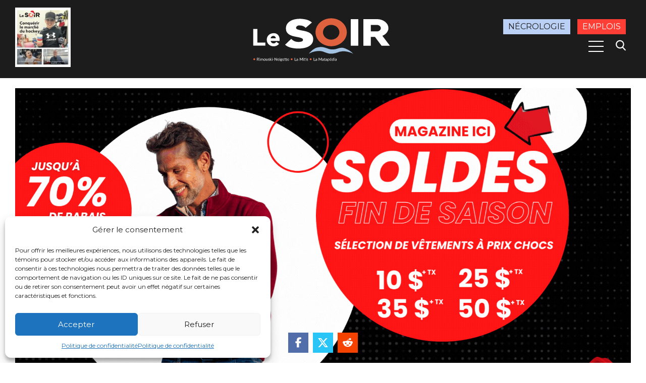

--- FILE ---
content_type: text/html; charset=utf-8
request_url: https://www.google.com/recaptcha/api2/aframe
body_size: 268
content:
<!DOCTYPE HTML><html><head><meta http-equiv="content-type" content="text/html; charset=UTF-8"></head><body><script nonce="367FMWvHgGmPxJIXYlgztg">/** Anti-fraud and anti-abuse applications only. See google.com/recaptcha */ try{var clients={'sodar':'https://pagead2.googlesyndication.com/pagead/sodar?'};window.addEventListener("message",function(a){try{if(a.source===window.parent){var b=JSON.parse(a.data);var c=clients[b['id']];if(c){var d=document.createElement('img');d.src=c+b['params']+'&rc='+(localStorage.getItem("rc::a")?sessionStorage.getItem("rc::b"):"");window.document.body.appendChild(d);sessionStorage.setItem("rc::e",parseInt(sessionStorage.getItem("rc::e")||0)+1);localStorage.setItem("rc::h",'1767325548376');}}}catch(b){}});window.parent.postMessage("_grecaptcha_ready", "*");}catch(b){}</script></body></html>

--- FILE ---
content_type: text/css
request_url: https://journallesoir.ca/wp-content/themes/journallesoir/style.css?ver=6.8.3
body_size: 11203
content:
/*!
Theme Name: Journal le soir
Theme URI: https://journallesoir.ca/
Author: Journal le soir
Description: Thème officiel du Journal le soir.
Version: 1.0
License: Journal le soir
*/@import"https://fonts.googleapis.com/css2?family=Montserrat:ital,wght@0,400;0,700;1,400;1,700&display=swap";/*! normalize.css v8.0.0 | MIT License | github.com/necolas/normalize.css */html{line-height:1.15;-webkit-text-size-adjust:100%}body{margin:0}h1{font-size:2em;margin:.67em 0}hr{box-sizing:content-box;height:0;overflow:visible}pre{font-family:monospace,monospace;font-size:1em}a{background-color:rgba(0,0,0,0)}abbr[title]{border-bottom:none;text-decoration:underline;text-decoration:underline dotted}b,strong{font-weight:bolder}code,kbd,samp{font-family:monospace,monospace;font-size:1em}small{font-size:80%}sub,sup{font-size:75%;line-height:0;position:relative;vertical-align:baseline}sub{bottom:-0.25em}sup{top:-0.5em}img{border-style:none}button,input,optgroup,select,textarea{font-family:inherit;font-size:100%;line-height:1.15;margin:0}button,input{overflow:visible}button,select{text-transform:none}button,[type=button],[type=reset],[type=submit]{-webkit-appearance:button}button::-moz-focus-inner,[type=button]::-moz-focus-inner,[type=reset]::-moz-focus-inner,[type=submit]::-moz-focus-inner{border-style:none;padding:0}button:-moz-focusring,[type=button]:-moz-focusring,[type=reset]:-moz-focusring,[type=submit]:-moz-focusring{outline:1px dotted ButtonText}fieldset{padding:.35em .75em .625em}legend{box-sizing:border-box;color:inherit;display:table;max-width:100%;padding:0;white-space:normal}progress{vertical-align:baseline}textarea{overflow:auto}[type=checkbox],[type=radio]{box-sizing:border-box;padding:0}[type=number]::-webkit-inner-spin-button,[type=number]::-webkit-outer-spin-button{height:auto}[type=search]{-webkit-appearance:textfield;outline-offset:-2px}[type=search]::-webkit-search-decoration{-webkit-appearance:none}::-webkit-file-upload-button{-webkit-appearance:button;font:inherit}details{display:block}summary{display:list-item}template{display:none}[hidden]{display:none}.wp-block-audio figcaption{margin-top:.5em;margin-bottom:1em}.wp-block-audio audio{width:100%;min-width:300px}.wp-block-button{color:#fff}.wp-block-button.aligncenter{text-align:center}.wp-block-button.alignright{text-align:right}.wp-block-button__link{background-color:#32373c;border:none;border-radius:28px;box-shadow:none;color:inherit;cursor:pointer;display:inline-block;font-size:18px;margin:0;padding:12px 24px;text-align:center;text-decoration:none;overflow-wrap:break-word}.wp-block-button__link:active,.wp-block-button__link:focus,.wp-block-button__link:hover,.wp-block-button__link:visited{color:inherit}.wp-block-button__link.no-border-radius{border-radius:0 !important}.is-style-squared .wp-block-button__link{border-radius:0}.is-style-outline{color:#32373c}.is-style-outline .wp-block-button__link{background-color:rgba(0,0,0,0);border:2px solid}.wp-block-columns{display:flex;margin-bottom:28px;flex-wrap:wrap;position:relative;width:100%;max-width:80.625rem;margin:auto}@media print,screen and (min-width: 48em){.wp-block-columns{flex-wrap:nowrap}}.wp-block-columns .wp-block-column{padding:0 20px 20px}@media print,screen and (min-width: 48em){.wp-block-columns .wp-block-column{padding:0 30px 30px}}.wp-block-columns .wp-block-columns{width:calc(100% + 40px);margin-left:-20px}@media print,screen and (min-width: 48em){.wp-block-columns .wp-block-columns{width:calc(100% + 60px);margin-left:-30px}}.wp-block-column{flex-grow:1;min-width:0;word-break:break-word;overflow-wrap:break-word;flex-basis:100%}.wp-block-column.are-vertically-aligned-top{align-items:flex-start}.wp-block-column.are-vertically-aligned-center{align-items:center}.wp-block-column.are-vertically-aligned-bottom{align-items:flex-end}.wp-block-column.is-vertically-aligned-top{align-self:flex-start}.wp-block-column.is-vertically-aligned-center{align-self:center}.wp-block-column.is-vertically-aligned-bottom{align-self:flex-end}.wp-block-cover,.wp-block-cover-image{position:relative;background-color:#000;background-size:cover;background-position:50%;min-height:430px;height:100%;width:100%;display:flex;justify-content:center;align-items:center;overflow:hidden}.wp-block-cover:after,.wp-block-cover-image:after{display:block;content:"";font-size:0;min-height:inherit}.wp-block-cover.has-parallax,.wp-block-cover-image.has-parallax{background-attachment:scroll}@media print,screen and (min-width: 48em){.wp-block-cover.has-parallax,.wp-block-cover-image.has-parallax{background-attachment:fixed}}.wp-block-cover.has-background-dim:before,.wp-block-cover-image.has-background-dim:before{content:"";position:absolute;top:0;left:0;bottom:0;right:0;background-color:inherit;opacity:.5;z-index:1}.wp-block-cover.has-background-dim-10:before,.wp-block-cover-image.has-background-dim-10:before{opacity:.1}.wp-block-cover.has-background-dim-20:before,.wp-block-cover-image.has-background-dim-20:before{opacity:.2}.wp-block-cover.has-background-dim-30:before,.wp-block-cover-image.has-background-dim-30:before{opacity:.3}.wp-block-cover.has-background-dim-40:before,.wp-block-cover-image.has-background-dim-40:before{opacity:.4}.wp-block-cover.has-background-dim-50:before,.wp-block-cover-image.has-background-dim-50:before{opacity:.5}.wp-block-cover.has-background-dim-60:before,.wp-block-cover-image.has-background-dim-60:before{opacity:.6}.wp-block-cover.has-background-dim-70:before,.wp-block-cover-image.has-background-dim-70:before{opacity:.7}.wp-block-cover.has-background-dim-80:before,.wp-block-cover-image.has-background-dim-80:before{opacity:.8}.wp-block-cover.has-background-dim-90:before,.wp-block-cover-image.has-background-dim-90:before{opacity:.9}.wp-block-cover.has-background-dim-100:before,.wp-block-cover-image.has-background-dim-100:before{opacity:1}.wp-block-cover.alignleft,.wp-block-cover.alignright,.wp-block-cover-image.alignleft,.wp-block-cover-image.alignright{max-width:305px;width:100%}.wp-block-cover.aligncenter,.wp-block-cover.alignleft,.wp-block-cover.alignright,.wp-block-cover-image.aligncenter,.wp-block-cover-image.alignleft,.wp-block-cover-image.alignright{display:flex}.wp-block-cover .wp-block-cover__inner-container,.wp-block-cover-image .wp-block-cover__inner-container{width:calc(100% - 70px);z-index:1;color:#f8f9f9}.wp-block-cover .wp-block-subhead:not(.has-text-color),.wp-block-cover h1:not(.has-text-color),.wp-block-cover h2:not(.has-text-color),.wp-block-cover h3:not(.has-text-color),.wp-block-cover h4:not(.has-text-color),.wp-block-cover h5:not(.has-text-color),.wp-block-cover h6:not(.has-text-color),.wp-block-cover p:not(.has-text-color),.wp-block-cover-image .wp-block-subhead:not(.has-text-color),.wp-block-cover-image h1:not(.has-text-color),.wp-block-cover-image h2:not(.has-text-color),.wp-block-cover-image h3:not(.has-text-color),.wp-block-cover-image h4:not(.has-text-color),.wp-block-cover-image h5:not(.has-text-color),.wp-block-cover-image h6:not(.has-text-color),.wp-block-cover-image p:not(.has-text-color){color:inherit}.wp-block-cover__video-background{position:absolute;top:50%;left:50%;transform:translateX(-50%) translateY(-50%);width:100%;height:100%;z-index:0;object-fit:cover}.wp-block-cover-image-text,.wp-block-cover-text,section.wp-block-cover-image h2{color:#fff}.wp-block-cover-image-text a,.wp-block-cover-image-text a:active,.wp-block-cover-image-text a:focus,.wp-block-cover-image-text a:hover,.wp-block-cover-text a,.wp-block-cover-text a:active,.wp-block-cover-text a:focus,.wp-block-cover-text a:hover,section.wp-block-cover-image h2 a,section.wp-block-cover-image h2 a:active,section.wp-block-cover-image h2 a:focus,section.wp-block-cover-image h2 a:hover{color:#fff}.wp-block-cover-image .wp-block-cover.has-left-content{justify-content:flex-start}.wp-block-cover-image .wp-block-cover.has-right-content{justify-content:flex-end}.wp-block-cover-image .wp-block-cover-image-text,.wp-block-cover .wp-block-cover-text,section.wp-block-cover-image>h2{font-size:2em;line-height:1.25;z-index:1;margin-bottom:0;max-width:610px;padding:14px;text-align:center}.wp-block-cover-image.has-left-content .wp-block-cover-image-text,.wp-block-cover.has-left-content .wp-block-cover-text,section.wp-block-cover-image.has-left-content>h2{margin-left:0;text-align:left}.wp-block-cover-image.has-right-content .wp-block-cover-image-text,.wp-block-cover.has-right-content .wp-block-cover-text,section.wp-block-cover-image.has-right-content>h2{margin-right:0;text-align:right}.wp-block-embed{margin-bottom:1em}.wp-block-embed figcaption{position:relative;margin-top:.5em;margin-bottom:1em}.blocks-gallery-grid,.wp-block-gallery{display:flex;flex-wrap:wrap;list-style-type:none;padding:0;margin:0}.blocks-gallery-grid .blocks-gallery-image,.blocks-gallery-grid .blocks-gallery-item,.wp-block-gallery .blocks-gallery-image,.wp-block-gallery .blocks-gallery-item{margin:0 16px 16px 0;display:flex;flex-grow:1;flex-direction:column;justify-content:center;position:relative;width:calc((100% - 16px)/2)}.blocks-gallery-grid .blocks-gallery-image:nth-of-type(2n),.blocks-gallery-grid .blocks-gallery-item:nth-of-type(2n),.wp-block-gallery .blocks-gallery-image:nth-of-type(2n),.wp-block-gallery .blocks-gallery-item:nth-of-type(2n){margin-right:0}.blocks-gallery-grid .blocks-gallery-image:last-child,.blocks-gallery-grid .blocks-gallery-item:last-child,.wp-block-gallery .blocks-gallery-image:last-child,.wp-block-gallery .blocks-gallery-item:last-child{margin-right:0}.blocks-gallery-grid .blocks-gallery-image figure,.blocks-gallery-grid .blocks-gallery-item figure,.wp-block-gallery .blocks-gallery-image figure,.wp-block-gallery .blocks-gallery-item figure{margin:0;height:100%}.blocks-gallery-grid .blocks-gallery-image img,.blocks-gallery-grid .blocks-gallery-item img,.wp-block-gallery .blocks-gallery-image img,.wp-block-gallery .blocks-gallery-item img{display:block;max-width:100%;height:auto;width:100%}.blocks-gallery-grid .blocks-gallery-image figcaption,.blocks-gallery-grid .blocks-gallery-item figcaption,.wp-block-gallery .blocks-gallery-image figcaption,.wp-block-gallery .blocks-gallery-item figcaption{position:absolute;bottom:0;width:100%;max-height:100%;overflow:auto;padding:40px 10px 9px;color:#fff;text-align:center;font-size:13px;background:linear-gradient(0deg, rgba(0, 0, 0, 0.7), rgba(0, 0, 0, 0.3) 70%, transparent)}.blocks-gallery-grid .blocks-gallery-image figcaption img,.blocks-gallery-grid .blocks-gallery-item figcaption img,.wp-block-gallery .blocks-gallery-image figcaption img,.wp-block-gallery .blocks-gallery-item figcaption img{display:inline}.blocks-gallery-grid .blocks-gallery-image a,.blocks-gallery-grid .blocks-gallery-image img,.blocks-gallery-grid .blocks-gallery-item a,.blocks-gallery-grid .blocks-gallery-item img,.wp-block-gallery .blocks-gallery-image a,.wp-block-gallery .blocks-gallery-image img,.wp-block-gallery .blocks-gallery-item a,.wp-block-gallery .blocks-gallery-item img{width:100%}.blocks-gallery-grid.columns-1 .blocks-gallery-image,.blocks-gallery-grid.columns-1 .blocks-gallery-item,.wp-block-gallery.columns-1 .blocks-gallery-image,.wp-block-gallery.columns-1 .blocks-gallery-item{width:100%;margin-right:0}@media print,screen and (min-width: 48em){.blocks-gallery-grid.columns-1 .blocks-gallery-image:nth-of-type(1n),.blocks-gallery-grid.columns-1 .blocks-gallery-item:nth-of-type(1n),.wp-block-gallery.columns-1 .blocks-gallery-image:nth-of-type(1n),.wp-block-gallery.columns-1 .blocks-gallery-item:nth-of-type(1n){margin-right:0}.blocks-gallery-grid.columns-2 .blocks-gallery-image:nth-of-type(2n),.blocks-gallery-grid.columns-2 .blocks-gallery-item:nth-of-type(2n),.wp-block-gallery.columns-2 .blocks-gallery-image:nth-of-type(2n),.wp-block-gallery.columns-2 .blocks-gallery-item:nth-of-type(2n){margin-right:0}.blocks-gallery-grid.columns-3 .blocks-gallery-image,.blocks-gallery-grid.columns-3 .blocks-gallery-item,.wp-block-gallery.columns-3 .blocks-gallery-image,.wp-block-gallery.columns-3 .blocks-gallery-item{width:calc((100% - 32px)/3);margin-right:16px}.blocks-gallery-grid.columns-3 .blocks-gallery-image:nth-of-type(3n),.blocks-gallery-grid.columns-3 .blocks-gallery-item:nth-of-type(3n),.wp-block-gallery.columns-3 .blocks-gallery-image:nth-of-type(3n),.wp-block-gallery.columns-3 .blocks-gallery-item:nth-of-type(3n){margin-right:0}.blocks-gallery-grid.columns-4 .blocks-gallery-image,.blocks-gallery-grid.columns-4 .blocks-gallery-item,.wp-block-gallery.columns-4 .blocks-gallery-image,.wp-block-gallery.columns-4 .blocks-gallery-item{width:calc((100% - 48px)/4);margin-right:16px}.blocks-gallery-grid.columns-4 .blocks-gallery-image:nth-of-type(4n),.blocks-gallery-grid.columns-4 .blocks-gallery-item:nth-of-type(4n),.wp-block-gallery.columns-4 .blocks-gallery-image:nth-of-type(4n),.wp-block-gallery.columns-4 .blocks-gallery-item:nth-of-type(4n){margin-right:0}.blocks-gallery-grid.columns-5 .blocks-gallery-image,.blocks-gallery-grid.columns-5 .blocks-gallery-item,.wp-block-gallery.columns-5 .blocks-gallery-image,.wp-block-gallery.columns-5 .blocks-gallery-item{width:calc((100% - 64px)/5);margin-right:16px}.blocks-gallery-grid.columns-5 .blocks-gallery-image:nth-of-type(5n),.blocks-gallery-grid.columns-5 .blocks-gallery-item:nth-of-type(5n),.wp-block-gallery.columns-5 .blocks-gallery-image:nth-of-type(5n),.wp-block-gallery.columns-5 .blocks-gallery-item:nth-of-type(5n){margin-right:0}.blocks-gallery-grid.columns-6 .blocks-gallery-image,.blocks-gallery-grid.columns-6 .blocks-gallery-item,.wp-block-gallery.columns-6 .blocks-gallery-image,.wp-block-gallery.columns-6 .blocks-gallery-item{width:calc((100% - 80px)/6);margin-right:16px}.blocks-gallery-grid.columns-6 .blocks-gallery-image:nth-of-type(6n),.blocks-gallery-grid.columns-6 .blocks-gallery-item:nth-of-type(6n),.wp-block-gallery.columns-6 .blocks-gallery-image:nth-of-type(6n),.wp-block-gallery.columns-6 .blocks-gallery-item:nth-of-type(6n){margin-right:0}.blocks-gallery-grid.columns-7 .blocks-gallery-image,.blocks-gallery-grid.columns-7 .blocks-gallery-item,.wp-block-gallery.columns-7 .blocks-gallery-image,.wp-block-gallery.columns-7 .blocks-gallery-item{width:calc((100% - 96px)/7);margin-right:16px}.blocks-gallery-grid.columns-7 .blocks-gallery-image:nth-of-type(7n),.blocks-gallery-grid.columns-7 .blocks-gallery-item:nth-of-type(7n),.wp-block-gallery.columns-7 .blocks-gallery-image:nth-of-type(7n),.wp-block-gallery.columns-7 .blocks-gallery-item:nth-of-type(7n){margin-right:0}.blocks-gallery-grid.columns-8 .blocks-gallery-image,.blocks-gallery-grid.columns-8 .blocks-gallery-item,.wp-block-gallery.columns-8 .blocks-gallery-image,.wp-block-gallery.columns-8 .blocks-gallery-item{width:calc((100% - 112px)/8);margin-right:16px}.blocks-gallery-grid.columns-8 .blocks-gallery-image:nth-of-type(8n),.blocks-gallery-grid.columns-8 .blocks-gallery-item:nth-of-type(8n),.wp-block-gallery.columns-8 .blocks-gallery-image:nth-of-type(8n),.wp-block-gallery.columns-8 .blocks-gallery-item:nth-of-type(8n){margin-right:0}}.blocks-gallery-grid.aligncenter .blocks-gallery-item figure,.blocks-gallery-grid.aligncenter .blocks-gallery-item figure,.wp-block-gallery.aligncenter .blocks-gallery-item figure,.wp-block-gallery.aligncenter .blocks-gallery-item figure{justify-content:center}.blocks-gallery-grid.alignleft,.blocks-gallery-grid.alignright,.wp-block-gallery.alignleft,.wp-block-gallery.alignright{max-width:305px;width:100%}.blocks-gallery-grid.is-cropped .blocks-gallery-image a,.blocks-gallery-grid.is-cropped .blocks-gallery-image img,.blocks-gallery-grid.is-cropped .blocks-gallery-item a,.blocks-gallery-grid.is-cropped .blocks-gallery-item img,.wp-block-gallery.is-cropped .blocks-gallery-image a,.wp-block-gallery.is-cropped .blocks-gallery-image img,.wp-block-gallery.is-cropped .blocks-gallery-item a,.wp-block-gallery.is-cropped .blocks-gallery-item img{width:100%;height:100%;flex:1;object-fit:cover}.wp-block-image{max-width:100%;margin-bottom:1em}.wp-block-image img{max-width:100%}.wp-block-image figcaption{margin-top:.5em;margin-bottom:1em}.wp-block-image .aligncenter,.wp-block-image .alignleft,.wp-block-image .alignright,.wp-block-image.is-resized{display:table;margin-left:0;margin-right:0}.wp-block-image .aligncenter>figcaption,.wp-block-image .alignleft>figcaption,.wp-block-image .alignright>figcaption,.wp-block-image.is-resized>figcaption{display:table-caption;caption-side:bottom}.wp-block-image .alignleft{float:left;margin-right:1em}.wp-block-image .alignright{float:right;margin-left:1em}.wp-block-image .aligncenter{margin-left:auto;margin-right:auto}.wp-block-image.aligncenter{text-align:center}.wp-block-image.alignfull img,.wp-block-image.alignwide img{width:100%}.wp-block-image.is-style-rounded img{border-radius:9999px}.wp-block-media-text{display:grid;grid-template-rows:auto;grid-template-columns:50% 1fr}.wp-block-media-text .wp-block-media-text__content,.wp-block-media-text .wp-block-media-text__media{align-self:center}.wp-block-media-text .wp-block-media-text__media{grid-column:1;grid-row:1;margin:0}.wp-block-media-text .wp-block-media-text__content{word-break:break-word;padding:0 8%;grid-column:2;grid-row:1}.wp-block-media-text>figure>img,.wp-block-media-text>figure>video{max-width:unset;width:100%;vertical-align:middle}.wp-block-media-text.has-media-on-the-right{grid-template-columns:1fr 50%}.wp-block-media-text.has-media-on-the-right .wp-block-media-text__media{grid-column:2;grid-row:1}.wp-block-media-text.has-media-on-the-right .wp-block-media-text__content{grid-column:1;grid-row:1}.wp-block-media-text.is-vertically-aligned-top .wp-block-media-text__content,.wp-block-media-text.is-vertically-aligned-top .wp-block-media-text__media{align-self:start}.wp-block-media-text.is-vertically-aligned-bottom .wp-block-media-text__content,.wp-block-media-text.is-vertically-aligned-bottom .wp-block-media-text__media{align-self:end}.wp-block-media-text.is-image-fill figure{height:100%;min-height:250px;background-size:cover}.wp-block-media-text.is-image-fill figure>img{position:absolute;width:1px;height:1px;padding:0;margin:-1px;overflow:hidden;clip:rect(0, 0, 0, 0);border:0}@media screen and (max-width: 47.99875em){.wp-block-media-text.is-stacked-on-mobile{grid-template-columns:100% !important}.wp-block-media-text.is-stacked-on-mobile .wp-block-media-text__media{grid-column:1;grid-row:1}.wp-block-media-text.is-stacked-on-mobile .wp-block-media-text__content{grid-column:1;grid-row:2}.wp-block-media-text.is-stacked-on-mobile.has-media-on-the-right .wp-block-media-text__media{grid-column:1;grid-row:2}.wp-block-media-text.is-stacked-on-mobile.has-media-on-the-right .wp-block-media-text__content{grid-column:1;grid-row:1}}.has-drop-cap:not(:focus):first-letter{float:left;font-size:8.4em;line-height:.68;font-weight:100;margin:.05em .1em 0 0;text-transform:uppercase;font-style:normal}.has-drop-cap:not(:focus):after{content:"";display:table;clear:both;padding-top:14px}p.has-background{padding:20px 30px}p.has-background a{color:inherit}.wp-block-pullquote{padding:3em 0;margin-left:0;margin-right:0;text-align:center}.wp-block-pullquote p{font-size:28px;line-height:1.6}.wp-block-pullquote cite,.wp-block-pullquote footer{position:relative}.wp-block-pullquote cite{color:inherit}.wp-block-pullquote.alignleft,.wp-block-pullquote.alignright{max-width:305px}.wp-block-pullquote.alignleft p,.wp-block-pullquote.alignright p{font-size:20px}.wp-block-pullquote:not(.is-style-solid-color){background:none}.wp-block-pullquote.is-style-solid-color{border:none}.wp-block-pullquote.is-style-solid-color blockquote{margin-left:auto;margin-right:auto;text-align:left;max-width:60%}.wp-block-pullquote.is-style-solid-color blockquote p{margin-top:0;margin-bottom:0;font-size:32px}.wp-block-pullquote.is-style-solid-color blockquote cite{text-transform:none;font-style:normal}.wp-block-pullquote.is-large,.wp-block-pullquote.is-style-large{margin:0 0 16px;padding:0 1em}.wp-block-pullquote.is-large p,.wp-block-pullquote.is-style-large p{font-size:24px;font-style:italic;line-height:1.6}.wp-block-pullquote.is-large cite,.wp-block-pullquote.is-large footer,.wp-block-pullquote.is-style-large cite,.wp-block-pullquote.is-style-large footer{font-size:18px;text-align:right}.wp-block-table{overflow-x:auto}.wp-block-table table{width:100%;border-collapse:collapse}.wp-block-table .has-fixed-layout{table-layout:fixed;width:100%}.wp-block-table .has-fixed-layout td,.wp-block-table .has-fixed-layout th{word-break:break-word}.wp-block-table .has-subtle-light-gray-background-color{background-color:#f3f4f5}.wp-block-table .has-subtle-pale-green-background-color{background-color:#e9fbe5}.wp-block-table .has-subtle-pale-blue-background-color{background-color:#e7f5fe}.wp-block-table .has-subtle-pale-pink-background-color{background-color:#fcf0ef}.wp-block-table.aligncenter,.wp-block-table.alignleft,.wp-block-table.alignright{display:table;width:auto}.wp-block-table.aligncenter td,.wp-block-table.aligncenter th,.wp-block-table.alignleft td,.wp-block-table.alignleft th,.wp-block-table.alignright td,.wp-block-table.alignright th{word-break:break-word}.wp-block-table.is-style-stripes{border-spacing:0;border-collapse:inherit;background-color:rgba(0,0,0,0);border-bottom:1px solid #f3f4f5}.wp-block-table.is-style-stripes tbody tr:nth-child(odd){background-color:#f3f4f5}.wp-block-table.is-style-stripes.has-subtle-light-gray-background-color tbody tr:nth-child(odd){background-color:#f3f4f5}.wp-block-table.is-style-stripes.has-subtle-pale-green-background-color tbody tr:nth-child(odd){background-color:#e9fbe5}.wp-block-table.is-style-stripes.has-subtle-pale-blue-background-color tbody tr:nth-child(odd){background-color:#e7f5fe}.wp-block-table.is-style-stripes.has-subtle-pale-pink-background-color tbody tr:nth-child(odd){background-color:#fcf0ef}.wp-block-table.is-style-stripes td,.wp-block-table.is-style-stripes th{border-color:rgba(0,0,0,0)}.has-pale-pink-background-color{background-color:#f78da7}.has-vivid-red-background-color{background-color:#cf2e2e}.has-luminous-vivid-orange-background-color{background-color:#ff6900}.has-luminous-vivid-amber-background-color{background-color:#fcb900}.has-light-green-cyan-background-color{background-color:#7bdcb5}.has-vivid-green-cyan-background-color{background-color:#00d084}.has-pale-cyan-blue-background-color{background-color:#8ed1fc}.has-vivid-cyan-blue-background-color{background-color:#0693e3}.has-vivid-purple-background-color{background-color:#9b51e0}.has-very-light-gray-background-color{background-color:#eee}.has-cyan-bluish-gray-background-color{background-color:#abb8c3}.has-very-dark-gray-background-color{background-color:#313131}.has-pale-pink-color{color:#f78da7}.has-vivid-red-color{color:#cf2e2e}.has-luminous-vivid-orange-color{color:#ff6900}.has-luminous-vivid-amber-color{color:#fcb900}.has-light-green-cyan-color{color:#7bdcb5}.has-vivid-green-cyan-color{color:#00d084}.has-pale-cyan-blue-color{color:#8ed1fc}.has-vivid-cyan-blue-color{color:#0693e3}.has-vivid-purple-color{color:#9b51e0}.has-very-light-gray-color{color:#eee}.has-cyan-bluish-gray-color{color:#abb8c3}.has-very-dark-gray-color{color:#313131}.has-black-color{color:#000}.has-small-font-size{font-size:13px}.has-normal-font-size,.has-regular-font-size{font-size:16px}.has-medium-font-size{font-size:20px}.has-large-font-size{font-size:36px}.has-huge-font-size,.has-larger-font-size{font-size:42px}.has-text-align-center{text-align:center}.has-text-align-left{text-align:left}.has-text-align-right{text-align:right}.wp-block-quote{border-left:4px solid #000;margin:0 0 28px;padding-left:1em}*{outline:none;box-sizing:border-box}body{overflow-x:hidden;background:#fff;color:#000;font-family:"Montserrat",sans-serif;font-size:100%;line-height:1.6}img{max-width:100%;height:auto}a{color:#ff3f36;text-decoration:none}a:hover{color:rgb(255,21.6770149254,10.74);text-decoration:none}figure{margin:0}figure.is-type-video{position:relative;padding-bottom:56.25%}figure.is-type-video>div,figure.is-type-video iframe{position:absolute;top:0;left:0;width:100%;height:100%}section,article{display:block;width:100%}.clearfix:before,.clearfix:after{content:"";display:block;clear:both}.float-right{float:right}.float-left{float:left}.small-text-left{text-align:left}.small-text-center{text-align:center}.small-text-right{text-align:right}.text-left{text-align:left}.text-center{text-align:center}.text-right{text-align:right}.text-left{text-align:left}.text-center{text-align:center}.text-right{text-align:right}.align-center{text-align:center}.align-right{text-align:right}.sticky{position:sticky;top:0;z-index:2}.wp-block-button>a{padding:.85em 1em;margin:0 0 1rem 0;transition:background-color .25s ease-out,color .25s ease-out,border-color .25s ease-out;border-radius:0;font-size:.9rem}.wp-block-button:not(.is-style-outline)>a:not(.has-background){fill:solid;background:#ff3f36;color:#000}.wp-block-button:not(.is-style-outline)>a:not(.has-background):hover{background:rgb(255,18.7253731343,7.65);color:#000}.wp-block-button.is-style-outline>a:not(.has-background){border-color:#ff3f36}.wp-block-button.is-style-outline>a:not(.has-background):hover{border-color:rgb(255,18.7253731343,7.65)}.show-for-small{display:none}.show-for-small{display:block}.show-for-medium{display:none}@media print,screen and (min-width: 48em){.show-for-medium{display:block}}.show-for-large{display:none}@media print,screen and (min-width: 64em){.show-for-large{display:block}}.hide-for-small{display:block}.hide-for-small{display:none}.hide-for-medium{display:block}@media print,screen and (min-width: 48em){.hide-for-medium{display:none}}.hide-for-large{display:block}@media print,screen and (min-width: 64em){.hide-for-large{display:none}}.hide{display:none}.grid-container{position:relative;width:100%;max-width:80.625rem;margin:auto}.grid-container .grid-container{width:calc(100% + 40px);margin-left:-20px}@media print,screen and (min-width: 48em){.grid-container .grid-container{width:calc(100% + 60px);margin-left:-30px}}.grid-x{display:flex;flex-flow:row wrap}.grid-x>.cell{flex:0 0 auto;width:100%;padding:0 20px 20px}@media print,screen and (min-width: 48em){.grid-x>.cell{padding:0 30px 30px}}.grid-x.align-middle{align-items:center}.grid-x .small-1{width:8.3333333333%}.grid-x .offset-small-1{padding-left:calc(8.3333333333% + 20px)}.grid-x .small-2{width:16.6666666667%}.grid-x .offset-small-2{padding-left:calc(16.6666666667% + 20px)}.grid-x .small-3{width:25%}.grid-x .offset-small-3{padding-left:calc(25% + 20px)}.grid-x .small-4{width:33.3333333333%}.grid-x .offset-small-4{padding-left:calc(33.3333333333% + 20px)}.grid-x .small-5{width:41.6666666667%}.grid-x .offset-small-5{padding-left:calc(41.6666666667% + 20px)}.grid-x .small-6{width:50%}.grid-x .offset-small-6{padding-left:calc(50% + 20px)}.grid-x .small-7{width:58.3333333333%}.grid-x .offset-small-7{padding-left:calc(58.3333333333% + 20px)}.grid-x .small-8{width:66.6666666667%}.grid-x .offset-small-8{padding-left:calc(66.6666666667% + 20px)}.grid-x .small-9{width:75%}.grid-x .offset-small-9{padding-left:calc(75% + 20px)}.grid-x .small-10{width:83.3333333333%}.grid-x .offset-small-10{padding-left:calc(83.3333333333% + 20px)}.grid-x .small-11{width:91.6666666667%}.grid-x .offset-small-11{padding-left:calc(91.6666666667% + 20px)}.grid-x .small-12{width:100%}.grid-x .offset-small-12{padding-left:calc(100% + 20px)}@media print,screen and (min-width: 48em){.grid-x .medium-1{width:8.3333333333%}.grid-x .offset-medium-1{padding-left:calc(8.3333333333% + 30px)}.grid-x .medium-2{width:16.6666666667%}.grid-x .offset-medium-2{padding-left:calc(16.6666666667% + 30px)}.grid-x .medium-3{width:25%}.grid-x .offset-medium-3{padding-left:calc(25% + 30px)}.grid-x .medium-4{width:33.3333333333%}.grid-x .offset-medium-4{padding-left:calc(33.3333333333% + 30px)}.grid-x .medium-5{width:41.6666666667%}.grid-x .offset-medium-5{padding-left:calc(41.6666666667% + 30px)}.grid-x .medium-6{width:50%}.grid-x .offset-medium-6{padding-left:calc(50% + 30px)}.grid-x .medium-7{width:58.3333333333%}.grid-x .offset-medium-7{padding-left:calc(58.3333333333% + 30px)}.grid-x .medium-8{width:66.6666666667%}.grid-x .offset-medium-8{padding-left:calc(66.6666666667% + 30px)}.grid-x .medium-9{width:75%}.grid-x .offset-medium-9{padding-left:calc(75% + 30px)}.grid-x .medium-10{width:83.3333333333%}.grid-x .offset-medium-10{padding-left:calc(83.3333333333% + 30px)}.grid-x .medium-11{width:91.6666666667%}.grid-x .offset-medium-11{padding-left:calc(91.6666666667% + 30px)}.grid-x .medium-12{width:100%}.grid-x .offset-medium-12{padding-left:calc(100% + 30px)}}@media print,screen and (min-width: 64em){.grid-x .large-1{width:8.3333333333%}.grid-x .offset-large-1{padding-left:calc(8.3333333333% + 30px)}.grid-x .large-2{width:16.6666666667%}.grid-x .offset-large-2{padding-left:calc(16.6666666667% + 30px)}.grid-x .large-3{width:25%}.grid-x .offset-large-3{padding-left:calc(25% + 30px)}.grid-x .large-4{width:33.3333333333%}.grid-x .offset-large-4{padding-left:calc(33.3333333333% + 30px)}.grid-x .large-5{width:41.6666666667%}.grid-x .offset-large-5{padding-left:calc(41.6666666667% + 30px)}.grid-x .large-6{width:50%}.grid-x .offset-large-6{padding-left:calc(50% + 30px)}.grid-x .large-7{width:58.3333333333%}.grid-x .offset-large-7{padding-left:calc(58.3333333333% + 30px)}.grid-x .large-8{width:66.6666666667%}.grid-x .offset-large-8{padding-left:calc(66.6666666667% + 30px)}.grid-x .large-9{width:75%}.grid-x .offset-large-9{padding-left:calc(75% + 30px)}.grid-x .large-10{width:83.3333333333%}.grid-x .offset-large-10{padding-left:calc(83.3333333333% + 30px)}.grid-x .large-11{width:91.6666666667%}.grid-x .offset-large-11{padding-left:calc(91.6666666667% + 30px)}.grid-x .large-12{width:100%}.grid-x .offset-large-12{padding-left:calc(100% + 30px)}}.menu-icon,.close-button{cursor:pointer;background:none;width:30px;height:30px;border:none}.menu-icon{position:relative;border-top:solid 2px #fff;border-bottom:solid 2px #fff;padding:0}.menu-icon:before{content:"";display:block;background:#fff;width:100%;height:2px}.close-button{position:absolute;right:0;top:0;z-index:1}.close-button:before,.close-button:after{content:"";display:block;position:absolute;top:50%;width:100%;height:5px;background:#52514d}.close-button:before{left:0;transform:rotate(45deg)}.close-button:after{right:0;transform:rotate(-45deg)}.close-button:hover:before,.close-button:hover:after{background:#000}.top-bar{background:#000}.menu{padding:0}.menu li{display:block;position:relative;list-style:none}.menu li>a{display:block;padding:4px 6px}.menu li li>a{padding:4px 6px}.menu>li:hover{background:#000}.menu li.menu-item-has-children>a:after{content:"";display:inline-block;margin-left:1.5rem}.menu>li.menu-item-has-children>a:after{border-left:6px solid rgba(0,0,0,0);border-right:6px solid rgba(0,0,0,0);border-top:6px solid #ff3f36}.menu .sub-menu>li.menu-item-has-children>a:after{border-top:6px solid rgba(0,0,0,0);border-bottom:6px solid rgba(0,0,0,0);border-left:6px solid #ff3f36;position:absolute;right:5px;top:50%;transform:translateY(-50%)}.menu .sub-menu{text-align:left;z-index:1}.menu.horizontal>li{display:inline-block}.menu.dropdown .sub-menu{background:#fff;position:absolute;display:none;left:0;top:100%;padding:0}.menu.dropdown .sub-menu .sub-menu{left:100%;top:0}.menu.dropdown .menu-item-has-children:hover>a{color:#ff3f36}.menu.dropdown .menu-item-has-children:hover>.sub-menu{display:block}.off-canvas{background:#f8f8f8;position:fixed;top:0;height:100vh;width:100%;max-width:500px;z-index:13;transition:transform .5s ease;overflow:auto}.off-canvas.position-left{left:0;transform:translateX(-100%)}.off-canvas.position-right{right:0;transform:translateX(100%)}.off-canvas-content{position:relative}.off-canvas-open.off-canvas{transform:translateX(0)}.off-canvas-open .off-canvas-content:before{z-index:1;opacity:1}.drilldown-container{position:relative;width:100%;width:100%;overflow-x:hidden}.drilldown-container ul{background:rgba(0,0,0,0)}.drilldown{transform:translateX(0);transition:transform .15s linear;margin:30px 0;padding:0}.drilldown ul{padding:30px 0;position:fixed;left:100%;top:0;width:100%}.drilldown ul ul{transform:translateX(100%)}.drilldown.menu li.menu-item-has-children>a:after{border-top:6px solid rgba(0,0,0,0);border-bottom:6px solid rgba(0,0,0,0);border-left:6px solid aqua;border-right:none;position:absolute;right:5px;top:50%;transform:translateY(-50%)}.back-drilldown{font-weight:bold;text-transform:uppercase}.open-modal{height:100vh;overflow-y:hidden}.open-modal #wrapper:before{content:"";display:block;width:100%;height:100%;background:rgba(0,0,0,.75);z-index:12;position:fixed;top:0;left:0}.modal{position:fixed;background:#fff;border:1px solid rgba(0,0,0,.25);max-width:90%;max-height:90%;width:100%;overflow:auto;top:50%;left:50%;transform:translateX(-50%) translateY(-50%);padding:1rem;z-index:12}label{color:#000;font-weight:400;font-size:.875rem;line-height:1.8}[type=text],[type=password],[type=date],[type=email],[type=search],[type=tel],textarea{appearance:none;display:block;width:100%;line-height:1.5;padding:.5rem;border:1px solid #cacaca;background:#fff;font-size:1rem;color:#000;box-shadow:inset 0 1px 2px rgba(0,0,0,.1);transition:box-shadow .5s,border-color .25s ease-in-out;resize:none}[type=text]:focus,[type=password]:focus,[type=date]:focus,[type=email]:focus,[type=search]:focus,[type=tel]:focus,textarea:focus{border:1px solid #52514d;background:#fff;box-shadow:0 0 5px #cacaca}[type=text]:disabled,[type=text][readonly],[type=password]:disabled,[type=password][readonly],[type=date]:disabled,[type=date][readonly],[type=email]:disabled,[type=email][readonly],[type=search]:disabled,[type=search][readonly],[type=tel]:disabled,[type=tel][readonly],textarea:disabled,textarea[readonly]{background:#f8f8f8;cursor:not-allowed}::placeholder{color:#cacaca}input[type=submit]{appearance:none;padding:.85em 1em;margin:0 0 1rem 0;fill:solid;background:#ff3f36;transition:background-color .25s ease-out,color .25s ease-out,border-color .25s ease-out;border-radius:0;font-size:.9rem;border:none;cursor:pointer;color:#000}input[type=submit]:hover{background:rgb(255,18.7253731343,7.65);color:#000}input[type=submit]:disabled{opacity:.25}form.sent label,form.sent input,form.sent textarea,form.sent p{display:none}form.sent .wpcf7-response-output{display:block !important;margin:11px 0}.button{display:inline-block;cursor:pointer;padding:.85em 1em;margin:0 0 1rem 0;background:#ff3f36;color:#fff;border-radius:0;transition:background-color .25s ease-out,color .25s ease-out,border-color .25s ease-out;font-size:.9rem}.button:hover{background:rgb(255,18.7253731343,7.65);color:#fff}.button:disabled{opacity:.25}.button.tiny{font-size:.6rem}.button.small{font-size:.75rem}.button.large{font-size:1.25rem}body{transition:background .3s ease,color .3s ease;overflow-x:hidden}body.wp-night-mode-on{background:#000;color:#fff}body>.google-auto-placed{height:0 !important;overflow:hidden}body.category .m32-puad-banner iframe{margin-top:20px}h1,h2{font-size:26px}.single h1{margin:10px 0}h1.title-with-bg{background:#000;text-transform:lowercase;padding:20px 10px 20px 20px;color:#fff}h1.title-with-bg .title-container:after{content:"";display:inline-block;background:url(img/vague-separateur-white.svg) no-repeat;background-position:center;background-size:contain;width:15px;height:10px;vertical-align:middle;margin-left:15px}h1.title-with-bg .sponsor{display:inline-block;font-weight:normal;font-style:italic;font-size:22px;text-transform:none;margin-left:10px}h1.title-with-bg .sponsor a{transition:color .3s ease;color:inherit}h1.title-with-bg .sponsor a:hover{color:#ff3f36}h2.with-border{border-bottom:solid 1px #b3cff8;text-transform:lowercase}h2.with-border2{border-bottom:solid 1px #ff3f36;text-transform:lowercase;line-height:1}h2.with-border2 span{display:inline-block;font-size:14px;line-height:26px;padding-left:10px;padding-right:10px;background:#ff3f36;color:#fff;height:26px}figure.wp-block-image.aligncenter{width:100%}figure img{display:block;margin:auto}figure img.wp-post-image+figcaption{text-align:center}figure figcaption{font-size:12px;font-style:italic;margin:5px 0 0;color:#52514d}figure div{position:relative}nav.posts-navigation{margin-top:20px;text-align:center;font-size:16px;text-transform:uppercase;font-weight:bold}nav.posts-navigation a{color:#ff3f36;transition:color .3s ease}nav.posts-navigation a:hover{color:#000}nav.posts-navigation .screen-reader-text{visibility:hidden;height:0;margin:0}nav .nav-links:before,nav .nav-links:after{content:"";display:block;clear:both}nav .nav-links .nav-previous{float:left}nav .nav-links .nav-next{float:right}ul.list-no-style{padding:0;list-style:none}ul.list-no-style li+li{margin-top:10px}.wp-night-mode-on label{color:#fff}@media print,screen and (min-width: 48em){.medium-text-center{text-align:center}}.top-bar .menu-container{display:inline-block}@media print,screen and (min-width: 48em){.grid-x.reverse-medium{flex-direction:row-reverse}}.logo{line-height:1}.logo h1{margin:0;font-size:1em;line-height:1}.logo a{display:inline-block;max-width:300px;width:100%}.logo img{display:block;width:100%}.puad-header{margin:20px 0}.puad-header a{display:block}.puad-header img{display:block;position:relative;margin:auto}.puad-header.cell{padding-bottom:0}.puad{background-color:#e6e6e6}.puad.puad-plugin{display:flex;align-items:center}.puad.puad-plugin a{display:block;position:relative}.puad.puad-plugin a:before{content:"";display:block;position:absolute;left:0;top:0;width:100%;height:100%;z-index:1}.puad.puad-plugin img{display:block}.puad.puad-plugin .news-block-content{z-index:0}.puad.puad-plugin .journ-target{position:relative;margin:auto}.puad.m32-puad{background:none;display:block;text-align:center;line-height:1em}@media print,screen and (min-width: 48em){.puad.m32-puad{display:flex;align-items:baseline}}.puad.m32-puad>div{display:inline-block;position:relative;z-index:1;margin:auto}.puad.m32-puad>div>div{width:100% !important}.m32-puad-container{position:relative}.m32-puad-container .puad-plugin:not(.m32-puad){position:absolute;left:0;top:0;width:100%}.m32-puad-container .puad-plugin:not(.m32-puad) img{max-height:250px;width:auto}.m32-puad-container .m32-puad.news-block.puad .news-meta{bottom:4px}.adsbygoogle{max-width:100%;overflow:hidden}.adsbygoogle>ins{display:block !important;margin:auto !important}@media print,screen and (min-width: 48em){.news-container-header{display:flex;flex-flow:row wrap}}.news-container-header .news-block-content .news-title{font-size:18px;max-width:200px}@media print,screen and (min-width: 48em){.news-container-header .news-block-content .news-title{font-size:36px;max-width:500px}}.news-container-header .grid-x{display:block}@media print,screen and (min-width: 48em){.news-container-header .grid-x{display:flex;flex-flow:row wrap}}.news-container-header .grid-x .news-block-content .news-title{font-size:18px;max-width:200px}.news-container-header .grid-x .news-block{height:calc(50% - 5px)}.news-container-header .grid-x .news-block.puad{height:auto}@media print,screen and (min-width: 48em){.news-container-header .grid-x .news-block.puad{height:calc(50% - 5px)}}.news-container-header .large-6{width:100%}@media print,screen and (min-width: 64em){.news-container-header .large-6{padding-right:5px;width:50%}}.news-container-header .large-6+.large-6{padding-top:10px}@media print,screen and (min-width: 64em){.news-container-header .large-6+.large-6{padding-left:5px;padding-right:0;padding-top:0}}.news-container-header .large-6 .medium-6{width:100%}@media print,screen and (min-width: 48em){.news-container-header .large-6 .medium-6{width:50%;padding-right:5px}}.news-container-header .large-6 .medium-6+.medium-6{padding-top:10px}@media print,screen and (min-width: 48em){.news-container-header .large-6 .medium-6+.medium-6{padding-left:5px;padding-right:0;padding-top:0}}.news-block{display:block;position:relative;height:100%;min-height:250px;overflow:hidden}.news-block .news-block-img{position:absolute;left:0;top:0;height:100%;width:100%;transform-origin:center;background-repeat:no-repeat;background-position:center;background-size:cover;transition:transform .3s ease;background-color:#cacaca}.news-block .news-block-img:before{content:"";position:absolute;left:0;top:0;width:100%;height:100%;background:linear-gradient(rgba(0, 0, 0, 0) 50%, black)}.news-block.puad .news-meta{top:auto;bottom:0}.news-block:hover .news-block-img{transform:scale(1.2)}.news-block>a{display:block}.news-block-content{color:#fff}.news-block-content .news-title{display:block;position:absolute;font-size:18px;font-weight:bold;text-shadow:#000 2px 2px 5px;line-height:1.1;max-width:200px;left:10px;bottom:10px}.news-block-content .news-meta{position:absolute;left:10px;top:10px}.news-block-content .news-category,.news-block-content .news-date{display:inline-block;height:24px;line-height:24px;font-size:12px;padding:0 8px}.news-block-content .news-category{background:#bad0f5;text-transform:lowercase;font-weight:bold;color:#000}.news-block-content .news-category.cat-oceanic,.news-block-content .news-category.cat-hourly-news,.news-block-content .news-category.cat-chronique,.news-block-content .news-category.cat-editorial{color:#fff}.news-block-content .news-category.cat-oceanic{background:#083d5f}.news-block-content .news-category.cat-hourly-news{background:#ff5444}.news-block-content .news-category.cat-chronique{background:#832d52}.news-block-content .news-category.cat-editorial{background:#ff3f36}.news-block-content .news-category.cat-puad{background:none;padding:0 3px;height:auto;line-height:1em}.news-block-content .news-date{background:#f8f8f8;color:#000}.news-block-content .author{display:block;text-shadow:#000 0 0 5px,#000 1px 0 0,#000 1px 1px 0,#000 0 1px 0;font-size:11px;margin-top:5px}.news-block-content .author .author-avatar{display:inline-block;border-radius:50%;width:40px;height:40px;vertical-align:middle;margin-right:5px}.news-grid a+a,.news-grid .puad+a{margin-top:10px}.news-container h2{border-bottom:solid 1px #b3cff8;text-transform:lowercase}.news-container h2>a{color:inherit;transition:color .3s ease}.news-container h2>a:hover{color:#ff3f36}.news-container .grid-container{margin-left:-5px;width:calc(100% + 10px)}.news-container .grid-x{display:block}.news-container .grid-x:before,.news-container .grid-x:after{content:"";display:block;clear:both}.news-container .grid-x .cell{float:left;padding:5px}.news-container .puad{max-height:inherit}@media print,screen and (min-width: 48em){.news-container .puad{max-height:250px}.news-container .puad .journ-target{text-align:center;max-height:250px;width:100%}.news-container .puad .journ-target a,.news-container .puad .journ-target img{max-height:250px;width:auto}.news-container .puad .journ-target a{display:inline-block}.news-container .puad.stretch{max-height:450px;height:450px}}.news-container.news-container-same-height .grid-x{display:flex}.news-container.news-container-same-height .grid-x .cell{float:none}@media print,screen and (min-width: 48em){.news-container.news-container-same-height a{height:100%}}.newsletter-form-container{background:#ff3f36;padding:10px 30px;margin:20px 0;color:#fff}.newsletter-form-container h2{line-height:1;margin-bottom:0}.newsletter-form-container input[type=text],.newsletter-form-container input[type=email]{border:none;border-bottom:solid 1px #b3cff8;width:100%;height:34px;line-height:34px;margin-bottom:10px;padding:0 10px;background:none;box-shadow:none}.newsletter-form-container input[type=text]::placeholder,.newsletter-form-container input[type=email]::placeholder{color:#000}.newsletter-form-container input[type=text].mce_inline_error,.newsletter-form-container input[type=email].mce_inline_error{margin-bottom:0;border:none}.newsletter-form-container input[type=submit]{background:#000;color:#fff}.newsletter-form-container input[type=submit]:hover{background:#b3cff8;color:#000}@media print,screen and (min-width: 48em){.newsletter-form-container .input-side-by-side{width:50%;padding-right:5px;float:left}}@media print,screen and (min-width: 48em){.newsletter-form-container .input-side-by-side+.input-side-by-side{padding-left:5px;padding-right:0}}.newsletter-form-container .mc-field-group:before,.newsletter-form-container .mc-field-group:after{content:"";display:block;clear:both}.newsletter-form-container .grid-x .grid-container{margin-left:-10px;width:calc(100% + 20px)}.newsletter-form-container .grid-x .grid-x .cell{padding:0 10px 10px}.post-breadcrumb{font-size:12px;color:#cacaca}.post-breadcrumb a{color:inherit}.post-breadcrumb a:hover{color:#52514d}.post-cat-container{font-weight:bold;font-size:12px;border-bottom:solid 1px #bad0f5;margin-top:10px}.post-cat-container a{display:inline-block;background:#bad0f5;color:#000;padding:5px 10px}.post-cat-container.cat-oceanic a,.post-cat-container.cat-hourly-news a,.post-cat-container.cat-chronique a,.post-cat-container.cat-editorial a{color:#fff}.post-cat-container.cat-oceanic{border-bottom-color:#083d5f}.post-cat-container.cat-oceanic a{background:#083d5f}.post-cat-container.cat-hourly-news{border-bottom-color:#ff5444}.post-cat-container.cat-hourly-news a{background:#ff5444}.post-cat-container.cat-chronique{border-bottom-color:#832d52}.post-cat-container.cat-chronique a{background:#832d52}.post-cat-container.cat-editorial{border-bottom-color:#ff3f36}.post-cat-container.cat-editorial a{background:#ff3f36}.entry-meta{font-size:11px;margin:10px 0}.entry-meta img{display:inline-block;vertical-align:middle;border-radius:50%;margin-right:5px}.entry-meta .author{font-weight:bold}.entry-meta .author a{color:inherit;transition:color .3s ease}.entry-meta .author a:hover{color:#ff3f36}.post-footer{margin-top:20px}.post-footer h3{font-size:14px;border-bottom:solid 1px #b3cff8;text-transform:lowercase}.post-footer .grid-container{margin:0 -5px;width:calc(100% + 10px)}.post-footer .grid-x .cell{padding:0 5px 10px}@media print,screen and (min-width: 48em){.aside-sticky-content{position:sticky;top:40px;padding:30px 0 10px}}.aside-sticky-content .news-block{height:auto;min-height:inherit}.aside-sticky-content .news-block img{display:block}.post-author-presentation img{display:block}.post-author-presentation h4{margin:10px 0}.post-author-presentation h4 a{color:inherit;transition:color .3s ease}.post-author-presentation h4 a:hover{color:#ff3f36}.post-author-presentation .post-author-img,.post-author-presentation .post-author-content{display:block;position:relative}.post-author-presentation .post-author-img:before,.post-author-presentation .post-author-content:before{content:"";display:block;position:absolute;width:calc(100% - 20px);height:100%;left:10px;border:solid 1px #ff3f36}.post-author-presentation .post-author-img:before{border-bottom:none;top:10px}.post-author-presentation .post-author-content{padding:10px 20px}.post-author-presentation .post-author-content:before{z-index:-1;border-top:none;bottom:0}.same-category-post h3{font-size:14px;border-bottom:solid 1px #b3cff8;text-transform:lowercase}.author-presentation-container{position:relative;text-align:center;padding:0 20px 20px}.author-presentation-container:before{content:"";display:block;position:absolute;border:solid 1px #b3cff8;width:calc(100% - 20px);height:calc(100% - 20px);left:10px;top:10px;z-index:0}.author-presentation-container h1{font-size:30px;line-height:1em;margin-bottom:0}.author-presentation-container img{max-height:400px}.author-presentation-container .author-presentation-content{position:relative;z-index:1;text-align:left}.author-header.grid-container{width:calc(100% + 10px);margin-left:-5px}.author-header .grid-x .cell{padding:5px}.weather-informations-container{display:inline-block;text-align:center}.weather-informations-container .weather-informations,.weather-informations-container .weather-text,.weather-informations-container .weather-temperature{display:inline-block;vertical-align:middle}.weather-informations-container .weather-informations,.weather-informations-container .fas{margin-right:10px}.weather-informations-container .weather-informations{white-space:nowrap}.weather-informations-container .fas{font-size:30px;vertical-align:middle}.weather-informations-container .weather-text{font-size:14px;line-height:1.3}.weather-informations-container .weather-temperature{font-weight:bold;font-size:24px}.page:not(.home):not(.page-template-archive-offre_emploi) #content ul,.error404 #content ul{padding-left:15px}.page:not(.home):not(.page-template-archive-offre_emploi) #content ul.list-no-style,.error404 #content ul.list-no-style{padding-left:0}.page:not(.home):not(.page-template-archive-offre_emploi) #content form label,.error404 #content form label{font-size:15px}.page:not(.home):not(.page-template-archive-offre_emploi) #content form input[type=text],.page:not(.home):not(.page-template-archive-offre_emploi) #content form input[type=email],.page:not(.home):not(.page-template-archive-offre_emploi) #content form textarea,.error404 #content form input[type=text],.error404 #content form input[type=email],.error404 #content form textarea{font-size:14px;line-height:20px;color:#52514d;box-shadow:none;border:none;padding:3px 10px}.page:not(.home):not(.page-template-archive-offre_emploi) #content form input[type=text]::placeholder,.page:not(.home):not(.page-template-archive-offre_emploi) #content form input[type=email]::placeholder,.page:not(.home):not(.page-template-archive-offre_emploi) #content form textarea::placeholder,.error404 #content form input[type=text]::placeholder,.error404 #content form input[type=email]::placeholder,.error404 #content form textarea::placeholder{color:#52514d}.page:not(.home):not(.page-template-archive-offre_emploi) #content form input[type=text],.page:not(.home):not(.page-template-archive-offre_emploi) #content form input[type=email],.error404 #content form input[type=text],.error404 #content form input[type=email]{max-width:350px;border-bottom:solid 1px #ff3f36}.page:not(.home):not(.page-template-archive-offre_emploi) #content form textarea,.error404 #content form textarea{background:#eee}.page:not(.home):not(.page-template-archive-offre_emploi) #content form input[type=submit],.error404 #content form input[type=submit]{color:#fff}.page:not(.home):not(.page-template-archive-offre_emploi) #content form input[type=checkbox],.error404 #content form input[type=checkbox]{margin-right:5px}.page:not(.home):not(.page-template-archive-offre_emploi) #content form ul,.error404 #content form ul{display:flex;flex-flow:row wrap;list-style:none;padding:0;width:calc(100% + 10px);margin-left:-5px}.page:not(.home):not(.page-template-archive-offre_emploi) #content form li,.error404 #content form li{width:50%;padding:5px}@media print,screen and (min-width: 64em){.page:not(.home):not(.page-template-archive-offre_emploi) #content form li,.error404 #content form li{width:33.33333%}}.page:not(.home):not(.page-template-archive-offre_emploi) #content form .mc-field-group+.mc-field-group,.error404 #content form .mc-field-group+.mc-field-group{margin-top:10px}.mega-text{font-size:60px;line-height:1;font-weight:bold;color:#cacaca;margin:30px 0}.post-placeholder{display:block;background-image:url("img/article-a-venir.svg");background-repeat:no-repeat;background-size:cover;background-position:center;min-height:250px;height:100%}.grid-x>.medium-6>.post-placeholder{height:calc(50% - 5px)}.grid-x>.medium-6>.post-placeholder+.post-placeholder{margin-top:10px}.news-block+.post-placeholder{margin-top:10px;height:calc(50% - 10px)}.post-sharer{position:fixed;bottom:20px;left:50%;transform:translateX(-50%);z-index:1}.post-sharer a{display:inline-block;color:#fff;width:40px;height:40px;text-align:center;line-height:40px;font-size:20px}.post-sharer a+a{margin-left:5px}.post-sharer .btn-facebook{background:#516eab}.post-sharer .btn-twitter{background:#29c5f6}.post-sharer .btn-reddit{background:#f54200}.wpnm-button{position:fixed !important;left:20px;bottom:20px;top:auto !important;z-index:3;width:36px !important;height:36px !important;overflow:hidden;border-radius:50%;font-size:22px !important}.wpnm-button .wpnm-slider{background:#000 !important;color:#fff;transition:background .3s ease,color .3s ease !important;white-space:nowrap}.wpnm-button .wpnm-slider:before,.wpnm-button .wpnm-slider:after{font-family:"Font Awesome 5 Free";display:inline-block;height:36px !important;width:36px !important;line-height:36px;text-align:center;transition:margin .3s ease !important;vertical-align:middle}.wpnm-button .wpnm-slider:before{content:"" !important;background:url(img/sun-full-white.svg) no-repeat center !important;position:relative !important;left:auto !important;bottom:auto !important;transform:none !important;margin-left:0;background-size:25px !important}.wpnm-button .wpnm-slider:after{content:""}.wpnm-button.active .wpnm-slider{background:#fff !important;color:#000}.wpnm-button.active .wpnm-slider:before{margin-left:-36px}.sponsor-icon{position:absolute;right:0;bottom:0;display:block;width:70px;height:70px;overflow:hidden;border-radius:50% 50% 0 50%;box-shadow:rgba(0,0,0,.5) 0 0 10px;padding:4px;z-index:1;background:#fff}.sponsor-icon a{display:block;width:100%;height:100%}.news-container .sponsor-icon{width:50px;height:50px}.puad-container-sponsor{margin-top:15px}.single-offre_emploi h2{font-size:20px}.single-offre_emploi .job-informations{border:solid 2px #ff3f36;padding:20px 20px 0;margin-bottom:10px}.single-offre_emploi .job-informations h2{margin:0}.single-offre_emploi .job-informations h2 a{color:inherit}.single-offre_emploi .job-informations h2 a:hover{text-decoration:underline}.single-offre_emploi .job-informations p:first-child{margin-top:0}.single-offre_emploi .job-informations p:last-child{margin-bottom:0}.single-offre_emploi .job-informations i.fas{display:inline-block;color:#ff3f36;width:20px;height:20px;line-height:20px;text-align:center}.single-offre_emploi .job-informations .grid-container{margin-left:-10px;width:calc(100% + 20px)}.single-offre_emploi .job-informations .cell{padding:0 10px 20px}.news-subtitle{display:block;font-weight:700;margin:-10px 0 15px}.news-block-card{display:block;position:relative;padding:0 20px 20px}.news-block-card:before{content:"";position:absolute;display:block;left:10px;top:10px;width:calc(100% - 20px);height:calc(100% - 20px);border:solid 2px #bad0f5;box-sizing:border-box;z-index:1}.news-block-card .news-block-img{display:block;position:relative;width:calc(100% + 40px);margin-left:-20px;overflow:hidden;height:100%;max-height:170px}@media print,screen and (min-width: 48em){.news-block-card .news-block-img{max-height:180px}}@media print,screen and (min-width: 64em){.news-block-card .news-block-img{max-height:125px}}@media screen and (min-width: 75em){.news-block-card .news-block-img{max-height:155px}}.news-block-card .news-block-img img{display:block;transition:transform .3s ease}.post-type-archive-obituary .news-block-card .news-block-img,.single-obituary .news-block-card .news-block-img{max-height:none !important;height:auto !important}.news-block-card.full-height .news-block-img{max-height:none !important;height:auto !important}.news-block-card .news-block-content{display:block;position:relative;left:auto;top:auto;width:auto;height:auto;border:none;padding-top:20px}.news-block-card .news-category{position:absolute;left:0;top:0;transform:translateY(-50%)}.news-block-card .news-title{display:block;position:relative;font-weight:400;color:#000;font-size:18px;text-shadow:none;max-width:100%;left:auto;bottom:auto;transition:color .3s ease}.wp-night-mode-on .news-block-card .news-title{color:#fff}.post-type-archive-obituary .news-block-card .news-title,.single-obituary .news-block-card .news-title{text-transform:uppercase}.news-block-card .news-date{color:#52514d;font-size:11px;background:none;padding:0}.wp-night-mode-on .news-block-card .news-date{color:#cacaca}.post-type-archive-obituary .news-block-card .news-date,.single-obituary .news-block-card .news-date{display:block;font-size:14px;background:#bad0f5;padding:0 10px;width:calc(100% + 20px);margin:10px 0 10px -10px}.news-block-card .author{color:#000;text-shadow:none}.wp-night-mode-on .news-block-card .author{color:#fff}.news-block-card .funeral-home-name{font-size:12px;display:block;font-style:italic;text-transform:none}.news-block-card:hover .news-title{color:#ff3f36}.news-block-card:hover .news-block-img img{transform:scale(1.1)}.news-block-card.cat-oceanic:before{border-color:#083d5f}.news-block-card.cat-hourly-news:before{border-color:#ff5444}.news-block-card.cat-chronique:before{border-color:#832d52}.news-block-card.cat-editorial:before{border-color:#ff3f36}.news-block-card.cat-puad:before{border-color:#e7e7e7}.news-block-card.avis-public-card{max-height:none !important;height:auto !important}.news-block-card.avis-public-card .news-block-img{max-height:none;height:auto;padding-top:15px}.journ-encart-article{text-align:center}.journ-encart-article a{display:inline-block}.journ-encart-article img{max-width:300px}.logo-nics,.logo-puribec{display:block;text-indent:100%;width:48px;background-size:contain !important;overflow:hidden;white-space:nowrap}.logo-nics{background:url(img/logo-oceanic-rimouski.png) no-repeat center center}.logo-puribec{background:url(img/logo-ligue-senior-puribec.png) no-repeat center center}.grid-container.search-form-header-container{overflow:visible;padding-top:0;padding-bottom:0}.grid-container.search-form-header-container .cell{position:relative}.search-form-header{position:absolute;background:#fff;border-top:solid 3px #ff3f36;top:10px;left:20px;width:300px;z-index:1;padding:20px 10px;transform:translateY(10px);opacity:0;height:0;overflow:hidden;transition:opacity .2s ease,transform .3s ease,height 0s ease .3s}@media print,screen and (min-width: 48em){.search-form-header{top:0;left:auto;right:30px}}.search-form-header:before{display:block;content:"";position:absolute;left:10px;top:-13px;width:0;height:0;border-style:solid;border-width:0 10px 10px 10px;border-color:rgba(0,0,0,0) rgba(0,0,0,0) #ff3f36 rgba(0,0,0,0)}@media print,screen and (min-width: 48em){.search-form-header:before{left:auto;right:10px}}.search-form-header.visible{transform:translateY(0);opacity:1;height:75px;overflow:visible;transition:opacity .2s ease,transform .3s ease,height 0s ease}.search-form-header .searchform input{display:inline-block;margin:0;padding:0 10px;height:30px;line-height:30px;vertical-align:middle}.search-form-header .searchform input[type=text]{width:180px}.search-form-header .searchform input[type=submit]{margin-left:-5px;width:100px;padding:0;text-align:center;margin-top:0 !important;color:#fff;background:#000;font-weight:bold;font-size:14px}.search-form-header .searchform input[type=submit]:hover{background:#ff3f36}.search-form-header .searchform .screen-reader-text{display:none}.puad-icon{display:block;width:25px;height:22px;background:url(img/puad.svg) no-repeat center;background-size:contain}.wp-block-video video{max-width:100%}.btn-newsletter,.btn-orbituary{font-size:1rem;padding:0 10px;margin-right:10px;height:30px;line-height:30px;vertical-align:middle;text-transform:uppercase}.btn-orbituary{background-color:#bad0f5;color:#1c1c1c}.btn-orbituary:hover{background-color:#516eab;color:#fff}@media screen and (max-width: 47.99875em){.page-id-691 .wp-container-3.wp-block-columns{display:block}}.single-post .journ-m32-article{clear:both}.funeral-date{margin-bottom:15px;font-style:italic}.single-obituary .news-container h2{text-transform:none}.puad-plugin .journ-highlight-wrapper,.puad-plugin .adv-link{width:100%}.puad-plugin .wp-video{max-height:250px}.puad-plugin .mejs-video{width:100%;height:auto}.puad-plugin .mejs-controls{display:none}.single-post .header-rvn{margin-bottom:20px}.header-rvn{background:#000;padding-top:30px}.category-rendez-vous-nature .puad-header{display:none}.pdf-archives-header{max-width:110px}#header{background:#1c1c1c;padding-top:15px;padding-bottom:15px;transition:background .3s ease,padding .3s ease}#header .cell{padding-bottom:0}#header .button{margin-bottom:0}#header .weather-container{color:#fff}#header .btn-search{display:inline-block;vertical-align:middle;color:#fff;font-size:30px;margin-right:10px;transition:color .3s ease}@media print,screen and (min-width: 48em){#header .btn-search{margin-right:0;margin-left:10px}}#header .btn-search img{display:inline-block;vertical-align:text-bottom;width:40px;max-width:40px}#header .btn-search:hover{color:#ff3f36}#header .menu-icon{transition:border .3s ease;vertical-align:middle;height:22px}#header .menu-icon:before{transition:background .3s ease}#header .menu-icon:hover{border-color:#ff3f36}#header .menu-icon:hover:before{background:#ff3f36}#header .logo-icone{display:none;width:22px;vertical-align:middle;margin-right:15px}#header .logo-icone img{display:block;width:100%}#header.sticky.is-stuck{background:rgba(0,0,0,.8);padding-top:10px;padding-bottom:10px}#header.sticky.is-stuck .logo{display:none}#header.sticky.is-stuck .logo-icone{display:inline-block}@media screen and (max-width: 47.99875em){#header.sticky.is-stuck .small-only-fullwidth-on-scroll{width:100%}}#footer{background:#000;color:#fff;padding-top:30px;margin-top:20px}#footer h3{margin-top:0}#footer .logo{margin-bottom:30px}#footer .social-media a{display:inline-block;background:#52514d;color:#fff;width:30px;height:30px;line-height:30px;text-align:center;font-size:16px;transition:color .3s ease}#footer .social-media a:hover{color:#ff3f36}#footer .social-media a+a{margin-left:2px}#footer .menu a{padding-left:0;padding-right:0}.wp-night-mode-on #footer{background:#1c1c1c}.wp-night-mode-on #footer .menu>li:hover{background:none}#offCanvas a{transition:color .3s ease}#offCanvas .top-offcanvas{position:relative;padding:0}#offCanvas .bottom-offcanvas{margin:30px 0}#offCanvas .social-media{font-size:20px;line-height:1em}#offCanvas .social-media a{display:inline-block;color:#000;margin-right:5px;width:30px;height:30px;line-height:30px;text-align:center}#offCanvas .social-media a:hover{color:#ff3f36}#offCanvas .close-button{right:20px;top:20px}#offCanvas .close-button:before,#offCanvas .close-button:after{background:#000;transition:background .3s ease;height:2px}#offCanvas .close-button:hover:before,#offCanvas .close-button:hover:after{background:#ff3f36}#offCanvas .drilldown>li>a{font-weight:bold}#offCanvas .drilldown-container{font-size:20px}#offCanvas .drilldown-container li>.sub-menu{opacity:0;height:0;overflow:hidden;font-size:18px;padding:0;margin-top:-35px}#offCanvas .drilldown-container li>a{color:#000;padding:4px 20px}#offCanvas .drilldown-container li>a:hover{color:#ff3f36}#offCanvas .drilldown-container li:hover{background:none}#offCanvas .drilldown-container li.li-active-drilldown>.sub-menu{opacity:1;height:auto;overflow:auto}#offCanvas .drilldown-container li.orange-link>a{color:#ff3f36}#offCanvas .drilldown-container li.orange-link>a:hover{color:#b3cff8}#offCanvas .drilldown-container .menu.drilldown{margin-top:50px}#offCanvas .drilldown-container .menu li.menu-item-has-children>a:after{border:none;content:"+";position:inherit;transform:rotate(0deg);line-height:1em;display:inline-block;vertical-align:middle;transition:transform .3s ease;color:#b3cff8}#offCanvas .drilldown-container .menu li.menu-item-has-children>a:hover:after{transform:rotate(180deg)}#offCanvas .style-subtitle{font-weight:normal;font-size:18px}#offCanvas .style-subtitle .baseball-puribec,#offCanvas .style-subtitle .logo-oceanic,#offCanvas .style-subtitle .logo-pionniers-football,#offCanvas .style-subtitle .logo-jeux-du-quebec,#offCanvas .style-subtitle .logo-dekhockey-csjmd,#offCanvas .style-subtitle .logo-la-sphere{display:inline-block;text-indent:100%;width:48px;height:48px;vertical-align:middle;background-size:contain !important;overflow:hidden;white-space:nowrap;margin-left:15px;background-repeat:no-repeat;background-position:center}#offCanvas .style-subtitle .baseball-puribec{background-image:url(img/logo-ligue-senior-puribec-2.png)}#offCanvas .style-subtitle .logo-oceanic{background-image:url(img/logo-oceanic-rimouski.png)}#offCanvas .style-subtitle .logo-pionniers-football{background-image:url(img/logo-pionniers-football.png)}#offCanvas .style-subtitle .logo-jeux-du-quebec{background-image:url(img/logo-jeux-du-quebec.png)}#offCanvas .style-subtitle .logo-dekhockey-csjmd{background-image:url(img/logo-dekhockey-csjmd.svg)}#offCanvas .style-subtitle .logo-la-sphere{background-image:url(img/logo-la-sphere.svg)}#offCanvas .parent-category{font-weight:bold;font-size:20px;color:#b3cff8;transition:color .3s ease}#offCanvas .parent-category:hover{color:#ff3f36}#offCanvas .back-drilldown .icon-back{display:block;position:relative;width:30px;height:30px;overflow:hidden}#offCanvas .back-drilldown .icon-back:before,#offCanvas .back-drilldown .icon-back:after{content:"";display:block;position:absolute;width:2px;height:30px;left:22px;background:#000;transition:background .3s ease}#offCanvas .back-drilldown .icon-back:before{transform-origin:top;top:-6px;transform:rotate(45deg)}#offCanvas .back-drilldown .icon-back:after{transform-origin:bottom;bottom:-6px;transform:rotate(-45deg)}#offCanvas .back-drilldown .txt-back-drilldown{display:none}#offCanvas .back-drilldown:hover .icon-back:before,#offCanvas .back-drilldown:hover .icon-back:after{background:#ff3f36}#searchform .screen-reader-text{font-weight:bold}#searchform #s{max-width:100%}#searchform #searchsubmit{margin-top:10px}#btn-back2top{display:block;position:fixed;right:20px;bottom:-60px;width:40px;height:40px;line-height:40px;background:#ff3f36;color:#fff;border:solid 1px hsla(0,0%,100%,.3);font-size:26px;transition:bottom .3s ease,background .3s ease;cursor:pointer}#btn-back2top:hover{background:#52514d}#btn-back2top.is-active{bottom:20px}#cn-notice-buttons .cn-button.bootstrap{background:#ff3f36}#cookie-notice{max-width:100%;width:100%;min-width:auto}div[id^=google_ads_iframe],div[id^=google_ads_iframe]>iframe,div[id^=google_ads_iframe]+iframe{display:block !important;position:relative;margin:auto;max-width:100%}


--- FILE ---
content_type: application/javascript
request_url: https://sync.springserve.com/usersync/jsonp?callback=callback
body_size: -31
content:
callback({'user_id': '284e20f6-9cd0-4424-9393-f895072115fc'})

--- FILE ---
content_type: image/svg+xml
request_url: https://journallesoir.ca/wp-content/themes/journallesoir/img/sun-full-white.svg
body_size: 304
content:
<?xml version="1.0" encoding="UTF-8"?>
<!-- Svg Vector Icons : http://www.onlinewebfonts.com/icon -->
<!DOCTYPE svg PUBLIC "-//W3C//DTD SVG 1.1//EN" "http://www.w3.org/Graphics/SVG/1.1/DTD/svg11.dtd">
<svg version="1.1" xmlns="http://www.w3.org/2000/svg" xmlns:xlink="http://www.w3.org/1999/xlink" x="0px" y="0px" viewBox="0 0 1000 1000" enable-background="new 0 0 1000 1000" xml:space="preserve">
<metadata> Svg Vector Icons : http://www.onlinewebfonts.com/icon </metadata>
<g><path d="M270.3,500c0,126.9,102.8,229.7,229.7,229.7S729.7,626.9,729.7,500c0-126.9-102.8-229.7-229.7-229.7S270.3,373.1,270.3,500z" fill="#fff"/><path d="M500,193.8c16.8,0,30.6-13.8,30.6-30.6V40.6c0-16.8-13.8-30.6-30.6-30.6c-16.8,0-30.6,13.8-30.6,30.6v122.5C469.4,180,483.2,193.8,500,193.8z" fill="#fff"/><path d="M500,806.3c-16.8,0-30.6,13.8-30.6,30.6v122.5c0,16.8,13.8,30.6,30.6,30.6c16.8,0,30.6-13.8,30.6-30.6V836.9C530.6,820,516.8,806.3,500,806.3z" fill="#fff"/><path d="M959.4,469.4H836.9c-16.8,0-30.6,13.8-30.6,30.6c0,16.8,13.8,30.6,30.6,30.6h122.5c16.8,0,30.6-13.8,30.6-30.6C990,483.2,976.2,469.4,959.4,469.4z" fill="#fff"/><path d="M193.8,500c0-16.8-13.8-30.6-30.6-30.6H40.6C23.8,469.4,10,483.2,10,500c0,16.8,13.8,30.6,30.6,30.6h122.5C180,530.6,193.8,516.8,193.8,500z" fill="#fff"/><path d="M239.7,284.1c6.1,6.1,13.8,9.2,21.4,9.2s15.3-3.1,21.4-9.2c12.3-12.3,12.3-30.6,0-42.9l-87.3-87.3c-12.3-12.3-30.6-12.3-42.9,0s-12.3,30.6,0,42.9L239.7,284.1z" fill="#fff"/><path d="M760.3,715.9c-12.3-12.3-30.6-12.3-42.9,0s-12.3,30.6,0,42.9l87.3,87.3c6.1,6.1,13.8,9.2,21.4,9.2s15.3-3.1,21.4-9.2c12.3-12.3,12.3-30.6,0-42.9L760.3,715.9z" fill="#fff"/><path d="M738.9,291.8c7.7,0,15.3-3.1,21.4-9.2l87.3-87.3c12.3-12.3,12.3-30.6,0-42.9s-30.6-12.3-42.9,0l-88.8,87.3c-12.3,12.3-12.3,30.6,0,42.9C722,288.7,729.7,291.8,738.9,291.8z" fill="#fff"/><path d="M239.7,715.9l-87.3,87.3c-12.3,12.3-12.3,30.6,0,42.9c6.1,6.1,13.8,9.2,21.4,9.2s15.3-3.1,21.4-9.2l87.3-87.3c12.3-12.3,12.3-30.6,0-42.9C271.8,705.2,251.9,705.2,239.7,715.9z" fill="#fff"/></g>
</svg>


--- FILE ---
content_type: image/svg+xml
request_url: https://journallesoir.ca/wp-content/themes/journallesoir/img/logo-la-sphere.svg
body_size: 6618
content:
<?xml version="1.0" encoding="UTF-8"?> <svg xmlns="http://www.w3.org/2000/svg" width="234.027" height="154.324" viewBox="0 0 234.027 154.324"><g transform="translate(0.005)"><g transform="translate(-0.005)"><path d="M37.254,62.412l-.019,2.313,2.525.019V65.5l-2.525-.019-.019,2.371,2.814.019v.752l-3.72-.039.058-6.919,3.72.039-.019.732Z" transform="translate(33.681 57.181)"></path><path d="M46.514,61.778l-.058,6.842H45.57l.039-5.108L43.276,68.6h-.617L40.4,63.455l-.039,5.127-.906-.019.058-6.842h.964l2.486,5.686,2.583-5.647Z" transform="translate(36.603 57.237)"></path><path d="M48.447,65.2a2.6,2.6,0,0,1-1.792.559h-1.33v2.891H44.4v-6.9h2.236a2.486,2.486,0,0,1,1.773.578,2.047,2.047,0,0,1,0,2.891m-.694-.5a1.214,1.214,0,0,0,.366-.944q0-1.272-1.446-1.272h-1.33v2.544h1.33a1.6,1.6,0,0,0,1.1-.308" transform="translate(41.184 57.262)"></path><path d="M48.805,67.928l2.409.019v.732L47.88,68.66l.058-6.9h.906Z" transform="translate(44.411 57.274)"></path><path d="M52.14,68.393a3.392,3.392,0,0,1-1.234-1.272,3.45,3.45,0,0,1-.443-1.927,3.624,3.624,0,0,1,.463-1.812A3.257,3.257,0,0,1,52.2,62.148a3.623,3.623,0,0,1,3.508,0A3.354,3.354,0,0,1,56.939,63.4a3.45,3.45,0,0,1,.443,1.927,3.643,3.643,0,0,1-.463,1.927,3.354,3.354,0,0,1-1.253,1.234,3.662,3.662,0,0,1-1.773.443,3.855,3.855,0,0,1-1.754-.463m3.065-.655a2.428,2.428,0,0,0,.925-.944,3.2,3.2,0,0,0,.328-1.446,2.987,2.987,0,0,0-.308-1.465A2.429,2.429,0,0,0,55.243,63a2.621,2.621,0,0,0-1.291-.328,2.366,2.366,0,0,0-2.236,1.272,3.084,3.084,0,0,0-.328,1.446,2.949,2.949,0,0,0,.308,1.446,2.313,2.313,0,0,0,.906.964,2.448,2.448,0,0,0,1.291.347,2.506,2.506,0,0,0,1.311-.328" transform="translate(46.8 57.214)"></path><path d="M60.3,61.849l-2.274,4.279L58,68.729H57.1l.019-2.6L54.9,61.81h1l1.677,3.508,1.715-3.469Z" transform="translate(50.921 57.321)"></path><path d="M62.989,67.2H59.963L59.4,68.722H58.46L61,61.88h1.041l2.428,6.881h-.944Zm-.27-.732-1.291-3.508-1.272,3.489Z" transform="translate(54.223 57.385)"></path><path d="M66.823,65.542a1.735,1.735,0,0,1,.675,1.407,1.658,1.658,0,0,1-.328.944,1.735,1.735,0,0,1-.771.655,2.969,2.969,0,0,1-1.214.231H62.66v-6.9h2.583a2.814,2.814,0,0,1,1.195.231,1.928,1.928,0,0,1,.732.636,1.6,1.6,0,0,1,.251.906,1.484,1.484,0,0,1-.347,1,1.812,1.812,0,0,1-.867.578,1.349,1.349,0,0,1,.675.308m-3.238-.694h1.523a1.311,1.311,0,0,0,.983-.289,1,1,0,0,0,.347-.809,1.041,1.041,0,0,0-.347-.829,1.619,1.619,0,0,0-.983-.308h-1.5Zm2.621,2.872a1.079,1.079,0,0,0,.385-.867,1.137,1.137,0,0,0-.385-.906A1.561,1.561,0,0,0,65.2,65.6H63.643v2.448h1.6a1.465,1.465,0,0,0,1.041-.308" transform="translate(58.117 57.385)"></path><rect width="6.9" height="0.906" transform="translate(127.837 126.198) rotate(-89.58)"></rect><path d="M69.006,68.078l2.409.019v.732L68.1,68.81l.058-6.9h.887Z" transform="translate(63.162 57.413)"></path><rect width="6.9" height="0.906" transform="translate(136.52 126.258) rotate(-89.57)"></rect><path d="M77.093,61.979v.732L75.2,62.692l-.039,6.168H74.26l.039-6.168-1.889-.019.019-.732Z" transform="translate(67.159 57.441)"></path><path d="M76.844,63.787V66.1h2.525v.732H76.825v2.39h2.814v.732H75.9V63.036h3.7v.732Zm1.927-2.216-2.12,1.118v-.675l2.12-1.214Z" transform="translate(70.396 56.384)"></path><path d="M40.022,76.142l-1.658-2.814h-1.1v2.814H36.36v-6.9H38.6a2.833,2.833,0,0,1,1.33.251A1.887,1.887,0,0,1,41,71.246a2.082,2.082,0,0,1-.4,1.272,1.927,1.927,0,0,1-1.234.713L41.1,76.123Zm-2.756-3.508H38.6a1.561,1.561,0,0,0,1.1-.366,1.388,1.388,0,0,0,.366-.964,1.368,1.368,0,0,0-.366-.964,1.677,1.677,0,0,0-1.118-.328h-1.33Z" transform="translate(33.728 64.209)"></path><path d="M40.887,71.057V73.37h2.506V74.1H40.887v2.371H43.7v.752H40V70.305h3.72v.752ZM42.7,68.821l-2.1,1.06V69.3l2.1-1.253Z" transform="translate(37.103 63.107)"></path><path d="M47.44,74.56H44.433L43.874,76.1H42.93L45.4,69.24h1.041l2.506,6.842H48Zm-.27-.732-1.253-3.489-1.234,3.489Z" transform="translate(39.821 64.211)"></path><path d="M48.045,75.387l2.409-.019V76.1l-3.315.019-.019-6.9.887-.019Z" transform="translate(43.706 64.174)"></path><rect width="0.906" height="6.9" transform="translate(96.087 133.355) rotate(-0.24)"></rect><path d="M52.716,75.964a2.274,2.274,0,0,1-.848-.675,1.638,1.638,0,0,1-.308-1h.887a1.253,1.253,0,0,0,.4.809,1.368,1.368,0,0,0,1.041.328,1.407,1.407,0,0,0,1-.328,1.1,1.1,0,0,0,.154-1.465,1.407,1.407,0,0,0-.559-.366,5.917,5.917,0,0,0-.867-.27,10.332,10.332,0,0,1-1.1-.366,1.658,1.658,0,0,1-.713-.559,1.619,1.619,0,0,1-.289-1.022,1.792,1.792,0,0,1,.289-1,1.927,1.927,0,0,1,.79-.675,2.93,2.93,0,0,1,1.195-.231,2.506,2.506,0,0,1,1.6.482,1.754,1.754,0,0,1,.694,1.272h-.983a1.137,1.137,0,0,0-.424-.694,1.5,1.5,0,0,0-.964-.289,1.407,1.407,0,0,0-.925.289,1,1,0,0,0-.347.829.79.79,0,0,0,.212.6,1.118,1.118,0,0,0,.52.366,8.771,8.771,0,0,0,.887.27,8.788,8.788,0,0,1,1.1.385,1.773,1.773,0,0,1,.713.559,1.658,1.658,0,0,1,.289,1.022,1.715,1.715,0,0,1-.251.964,1.927,1.927,0,0,1-.79.713,2.544,2.544,0,0,1-1.234.289,3.123,3.123,0,0,1-1.234-.231" transform="translate(47.785 64.117)"></path><path d="M59.394,74.56H56.388l-.54,1.542H55l2.448-6.861h1.041l2.525,6.842h-.944Zm-.251-.732-1.272-3.489-1.234,3.489Z" transform="translate(51.014 64.211)"></path><path d="M63.593,69.15v.732H61.7l.019,6.168h-.887L60.8,69.882,58.91,69.9v-.732Z" transform="translate(54.64 64.127)"></path><rect width="0.906" height="6.9" transform="translate(120.313 133.254) rotate(-0.24)"></rect><path d="M65.765,75.748A3.547,3.547,0,0,1,64.512,74.5a3.855,3.855,0,0,1-.482-1.927,3.566,3.566,0,0,1,.463-1.812A3.142,3.142,0,0,1,65.746,69.5a3.334,3.334,0,0,1,1.735-.463,3.411,3.411,0,0,1,1.773.443,3.354,3.354,0,0,1,1.253,1.234,3.643,3.643,0,0,1,.463,1.927,3.7,3.7,0,0,1-.443,1.812,3.315,3.315,0,0,1-1.253,1.272,3.546,3.546,0,0,1-1.754.443,3.373,3.373,0,0,1-1.754-.424m3.045-.694a2.313,2.313,0,0,0,.906-.964,2.872,2.872,0,0,0,.328-1.446,3.084,3.084,0,0,0-.328-1.446,2.428,2.428,0,0,0-.925-.944,2.39,2.39,0,0,0-1.291-.347,2.467,2.467,0,0,0-1.311.347,2.313,2.313,0,0,0-.906.964,3.084,3.084,0,0,0-.328,1.446A2.872,2.872,0,0,0,65.3,74.11a2.313,2.313,0,0,0,.906.964,2.7,2.7,0,0,0,1.311.328,2.448,2.448,0,0,0,1.291-.347" transform="translate(59.388 64.025)"></path><path d="M74.2,76.019H73.3l-3.643-5.493.019,5.493-.887.019-.039-6.919h.906L73.3,74.593,73.279,69.1h.906Z" transform="translate(63.765 64.081)"></path><path d="M78.847,69.5a2.949,2.949,0,0,1,1.272,1.195,3.97,3.97,0,0,1,0,3.681,2.891,2.891,0,0,1-1.253,1.195,4.471,4.471,0,0,1-1.927.424H74.78v-6.9h2.159a4.337,4.337,0,0,1,1.927.4m.193,5.03a2.737,2.737,0,0,0,.694-1.927,2.853,2.853,0,0,0-.713-1.927A2.756,2.756,0,0,0,77,69.958H75.744v5.435H77a2.718,2.718,0,0,0,2.062-.867" transform="translate(69.357 64.071)"></path><path d="M79.816,69.812v2.313l2.525-.019v.752H79.816l.019,2.39,2.814-.019v.752L78.929,76l-.019-6.919,3.7-.019.019.752Z" transform="translate(73.187 64.044)"></path><path d="M87.855,72.513a2.6,2.6,0,0,1-1.792.559h-1.33v2.872H84v-6.9h2.12a2.486,2.486,0,0,1,1.773.559,2.048,2.048,0,0,1,.039,2.891m-.694-.5a1.272,1.272,0,0,0,.347-.944c0-.848-.482-1.272-1.465-1.272H84.79V72.3H86.1a1.619,1.619,0,0,0,1.118-.328" transform="translate(77.907 64.022)"></path><path d="M91.073,75.921l-1.658-2.814H88.337v2.833H87.45v-6.9h2.236A2.929,2.929,0,0,1,91,69.31a1.985,1.985,0,0,1-.54,3.739l1.735,2.891Zm-2.737-3.527h1.311a1.6,1.6,0,0,0,1.1-.366,1.33,1.33,0,0,0,.366-.983,1.214,1.214,0,0,0-.366-.944,1.619,1.619,0,0,0-1.1-.328h-1.33Z" transform="translate(81.107 64.025)"></path><path d="M92.616,75.632a3.258,3.258,0,0,1-1.253-1.253,3.527,3.527,0,0,1-.463-1.812,3.855,3.855,0,0,1,.443-1.812A3.45,3.45,0,0,1,92.6,69.484a3.585,3.585,0,0,1,1.754-.443,3.334,3.334,0,0,1,1.773.443,3.161,3.161,0,0,1,1.233,1.234,3.643,3.643,0,0,1,.463,1.927,3.334,3.334,0,0,1-.443,1.812,3.257,3.257,0,0,1-1.234,1.272,3.6,3.6,0,0,1-1.773.443,3.257,3.257,0,0,1-1.754-.443m3.065-.675a2.428,2.428,0,0,0,.906-.964,3.2,3.2,0,0,0,.328-1.446,2.872,2.872,0,0,0-.347-1.446,2.313,2.313,0,0,0-.906-.964,2.7,2.7,0,0,0-1.311-.328,2.506,2.506,0,0,0-1.311.347,2.39,2.39,0,0,0-.887.964,2.871,2.871,0,0,0-.328,1.446,3.2,3.2,0,0,0,.328,1.446,2.467,2.467,0,0,0,.925.964,2.621,2.621,0,0,0,1.291.328,2.506,2.506,0,0,0,1.311-.347" transform="translate(84.306 64.025)"></path><path d="M99.266,69.06v5.088a1.927,1.927,0,0,1-.52,1.368,2.12,2.12,0,0,1-2.775,0,1.927,1.927,0,0,1-.54-1.407h.906a1.253,1.253,0,0,0,.27.829.906.906,0,0,0,.752.308.867.867,0,0,0,.752-.308,1.079,1.079,0,0,0,.251-.752V69.06Z" transform="translate(88.507 64.044)"></path><path d="M99.756,69.792l.019,2.313,2.506-.019.019.752H99.775v2.39l2.814-.019.019.752h-3.72l-.039-6.9,3.72-.019v.732Z" transform="translate(91.679 64.025)"></path><path d="M106.463,69.03v.732h-1.889l.039,6.168-.906.019-.019-6.168H101.78v-.732Z" transform="translate(94.396 64.016)"></path><path d="M106.376,75.794a1.927,1.927,0,0,1-.848-.655,1.773,1.773,0,0,1-.328-1h.964a1.253,1.253,0,0,0,.4.81,1.388,1.388,0,0,0,1.021.328,1.5,1.5,0,0,0,1.022-.328,1.021,1.021,0,0,0,.366-.829.964.964,0,0,0-.212-.636,1.233,1.233,0,0,0-.559-.366,5.646,5.646,0,0,0-.867-.289,7.518,7.518,0,0,1-1.1-.347,1.677,1.677,0,0,1-.713-.559,1.658,1.658,0,0,1-.289-1.022,1.733,1.733,0,0,1,1.079-1.677,3.3,3.3,0,0,1,1.195-.251,2.621,2.621,0,0,1,1.6.482,1.927,1.927,0,0,1,.694,1.291h-.983a1.079,1.079,0,0,0-.424-.694,1.445,1.445,0,0,0-.964-.289,1.407,1.407,0,0,0-.925.289.887.887,0,0,0-.347.809.829.829,0,0,0,.212.617,1.272,1.272,0,0,0,.52.366,8.769,8.769,0,0,0,.887.27l1.1.366a2.178,2.178,0,0,1,.713.559,1.715,1.715,0,0,1,.289,1.041,1.773,1.773,0,0,1-.251.944,1.928,1.928,0,0,1-.79.732,2.544,2.544,0,0,1-1.234.289,2.833,2.833,0,0,1-1.234-.251" transform="translate(97.568 63.96)"></path><path d="M37.466,82.964a1.927,1.927,0,0,1-.848-.675,1.773,1.773,0,0,1-.328-.983h.964a1.349,1.349,0,0,0,.4.809,1.484,1.484,0,0,0,1.021.328,1.542,1.542,0,0,0,1.022-.328,1.022,1.022,0,0,0,.366-.829.944.944,0,0,0-.212-.636,1.446,1.446,0,0,0-.559-.385L38.429,80a7.518,7.518,0,0,1-1.1-.347,1.677,1.677,0,0,1-.713-.559,1.657,1.657,0,0,1-.289-1.021,1.754,1.754,0,0,1,.289-1,1.715,1.715,0,0,1,.79-.675,2.66,2.66,0,0,1,1.195-.251,2.506,2.506,0,0,1,1.6.482,1.927,1.927,0,0,1,.694,1.291h-.983a1.041,1.041,0,0,0-.328-.694,1.407,1.407,0,0,0-.964-.308,1.311,1.311,0,0,0-.925.308,1,1,0,0,0-.347.809.829.829,0,0,0,.212.617,1.233,1.233,0,0,0,.52.347,5.3,5.3,0,0,0,.887.289,9.1,9.1,0,0,1,1.1.366,1.927,1.927,0,0,1,.713.559,1.677,1.677,0,0,1,.289,1.041,1.927,1.927,0,0,1-.251.944,2.081,2.081,0,0,1-.79.732,2.6,2.6,0,0,1-1.253.27,2.8,2.8,0,0,1-1.214-.231" transform="translate(33.663 70.608)"></path><path d="M40.213,77.835a3.392,3.392,0,0,1,1.234-1.272A3.45,3.45,0,0,1,43.2,76.1a3.508,3.508,0,0,1,1.927.54,3.084,3.084,0,0,1,1.234,1.542H45.282a2.139,2.139,0,0,0-.829-.964,2.525,2.525,0,0,0-1.291-.328,2.448,2.448,0,0,0-1.291.347,2.255,2.255,0,0,0-.906.944,3.219,3.219,0,0,0-.328,1.465,3.064,3.064,0,0,0,.347,1.426,2.313,2.313,0,0,0,.906.964,2.563,2.563,0,0,0,1.291.328,2.525,2.525,0,0,0,1.291-.328,2.139,2.139,0,0,0,.829-.964h1.079A3.142,3.142,0,0,1,45.147,82.6a3.508,3.508,0,0,1-1.927.559,3.643,3.643,0,0,1-1.754-.443,3.219,3.219,0,0,1-1.234-1.253,3.855,3.855,0,0,1-.019-3.623" transform="translate(36.89 70.572)"></path><path d="M45.277,77.987v2.294h2.506v.732H45.277v2.371h2.814v.732H44.41V77.236h3.7v.732ZM47.2,75.752l-2.12,1.137v-.675l2-1.214Z" transform="translate(41.193 69.552)"></path><path d="M52.985,83.059h-.906l-3.623-5.474v5.493h-.887l-.019-6.919h.887l3.643,5.474-.019-5.474.906-.019Z" transform="translate(44.105 70.61)"></path><path d="M55.96,81.489H52.953l-.54,1.542H51.45l2.486-6.881h1.041l2.506,6.861h-.964Zm-.251-.732-1.272-3.469-1.253,3.489Z" transform="translate(47.722 70.619)"></path><path d="M59.283,83.03l-1.658-2.814H56.547V83.03H55.66v-6.9h2.2a3.084,3.084,0,0,1,1.33.27,1.927,1.927,0,0,1,.809.713,2.1,2.1,0,0,1,.27,1.041,1.927,1.927,0,0,1-.4,1.253,2.062,2.062,0,0,1-1.234.732l1.735,2.891Zm-2.737-3.546h1.33a1.484,1.484,0,0,0,1.1-.366,1.311,1.311,0,0,0,.347-.964,1.214,1.214,0,0,0-.366-.944,1.5,1.5,0,0,0-1.1-.328h-1.33Z" transform="translate(51.626 70.6)"></path><rect width="0.906" height="6.9" transform="matrix(1, -0.003, 0.003, 1, 114.28, 146.699)"></rect><path d="M62.586,82.63a3.45,3.45,0,0,1-1.253-1.272,3.855,3.855,0,0,1-.443-1.812,3.566,3.566,0,0,1,.463-1.812,3.18,3.18,0,0,1,1.272-1.253A3.354,3.354,0,0,1,64.379,76a3.412,3.412,0,0,1,1.754.463,3.084,3.084,0,0,1,1.234,1.253,3.585,3.585,0,0,1,.463,1.927,3.855,3.855,0,0,1-.482,1.812,3.142,3.142,0,0,1-1.253,1.253,3.585,3.585,0,0,1-1.754.443,3.412,3.412,0,0,1-1.754-.463m3.065-.655a2.313,2.313,0,0,0,.906-.964,2.872,2.872,0,0,0,.347-1.446,3.2,3.2,0,0,0-.328-1.446,2.428,2.428,0,0,0-.906-.964,2.64,2.64,0,0,0-1.311-.328,2.236,2.236,0,0,0-1.291.328,2.428,2.428,0,0,0-.925.944,3.084,3.084,0,0,0-.328,1.446,2.872,2.872,0,0,0,.328,1.446,2.2,2.2,0,0,0,.906.964,2.448,2.448,0,0,0,1.291.347,2.506,2.506,0,0,0,1.311-.328" transform="translate(56.476 70.48)"></path><path d="M66.677,82.874a2.1,2.1,0,0,1-.848-.655,1.638,1.638,0,0,1-.308-1h.925a1.253,1.253,0,0,0,.4.809,1.446,1.446,0,0,0,1.041.328,1.407,1.407,0,0,0,1-.328,1.1,1.1,0,0,0,.154-1.465,1.234,1.234,0,0,0-.559-.366,5.649,5.649,0,0,0-.867-.289,7.518,7.518,0,0,1-1.1-.347A1.927,1.927,0,0,1,65.81,79a1.658,1.658,0,0,1-.289-1.022,1.754,1.754,0,0,1,.289-1,1.927,1.927,0,0,1,.809-.675,3.2,3.2,0,0,1,1.176-.251,2.621,2.621,0,0,1,1.6.482,1.773,1.773,0,0,1,.694,1.291h-.983a1.137,1.137,0,0,0-.424-.694,1.465,1.465,0,0,0-.964-.289,1.407,1.407,0,0,0-.925.289,1,1,0,0,0-.347.752.925.925,0,0,0,.212.617,1.272,1.272,0,0,0,.52.366,8.769,8.769,0,0,0,.887.27c.443.135.809.251,1.1.366a1.927,1.927,0,0,1,.713.578,1.658,1.658,0,0,1,.289,1.021,1.716,1.716,0,0,1-.251.964,1.927,1.927,0,0,1-.79.713,2.544,2.544,0,0,1-1.234.289,2.833,2.833,0,0,1-1.234-.251" transform="translate(60.769 70.526)"></path><path d="M75.144,76.495a2.833,2.833,0,0,1,1.272,1.195,3.97,3.97,0,0,1,0,3.681,2.833,2.833,0,0,1-1.272,1.195,4.337,4.337,0,0,1-1.927.4H71V76.09h2.159a4.336,4.336,0,0,1,1.927.424m.116,5.03a2.737,2.737,0,0,0-2.062-4.722H71.887v5.416h1.253a2.756,2.756,0,0,0,2.043-.713" transform="translate(65.852 70.563)"></path><path d="M76.076,76.812v2.313H78.6v.732l-2.525.019.019,2.371h2.814v.732L75.189,83l-.019-6.919,3.72-.019v.752Z" transform="translate(69.719 70.535)"></path><path d="M81.286,82.844a1.927,1.927,0,0,1-.848-.675,1.638,1.638,0,0,1-.328-.983h.964a1.176,1.176,0,0,0,.4.829,1.484,1.484,0,0,0,1.021.328,1.465,1.465,0,0,0,1-.328,1.06,1.06,0,0,0,.385-.829.867.867,0,0,0-.231-.636,1.388,1.388,0,0,0-.54-.385l-.887-.308a9.442,9.442,0,0,1-1.1-.347,1.927,1.927,0,0,1-.694-.559,1.658,1.658,0,0,1-.308-1.022,1.754,1.754,0,0,1,.289-1,1.927,1.927,0,0,1,.809-.675A2.6,2.6,0,0,1,82.423,76a2.448,2.448,0,0,1,1.58.482,1.792,1.792,0,0,1,.713,1.291h-.964a1,1,0,0,0-.4-.694,1.465,1.465,0,0,0-.983-.308,1.388,1.388,0,0,0-.906.289,1.021,1.021,0,0,0-.366.829.925.925,0,0,0,.212.617,1.445,1.445,0,0,0,.54.347,7.471,7.471,0,0,0,.867.289,7.245,7.245,0,0,1,1.1.366,1.677,1.677,0,0,1,.713.559,1.561,1.561,0,0,1,.308,1.041,1.913,1.913,0,0,1-1.06,1.677,2.718,2.718,0,0,1-1.234.27,2.968,2.968,0,0,1-1.214-.231" transform="translate(74.3 70.478)"></path><path d="M84.627,76.1v4.375a1.927,1.927,0,0,0,.443,1.349,1.7,1.7,0,0,0,1.253.443,1.735,1.735,0,0,0,1.253-.443,1.927,1.927,0,0,0,.443-1.368V76h.906v4.433a2.891,2.891,0,0,1-.347,1.465,2.159,2.159,0,0,1-.944.867,2.91,2.91,0,0,1-1.311.289,3.354,3.354,0,0,1-1.33-.27,2.159,2.159,0,0,1-.925-.887,2.775,2.775,0,0,1-.347-1.446V76.1Z" transform="translate(77.647 70.48)"></path><path d="M87.969,77.706A3.084,3.084,0,0,1,89.2,76.453a3.411,3.411,0,0,1,1.754-.463,3.508,3.508,0,0,1,1.927.54,3.1,3.1,0,0,1,1.234,1.542H93.038a2.139,2.139,0,0,0-.829-.964,2.525,2.525,0,0,0-1.291-.328,2.564,2.564,0,0,0-1.291.328,2.429,2.429,0,0,0-.906.964,3.218,3.218,0,0,0-.328,1.465,3.045,3.045,0,0,0,.328,1.426,2.429,2.429,0,0,0,.906.964,2.7,2.7,0,0,0,1.311.328,2.525,2.525,0,0,0,1.291-.328,2.2,2.2,0,0,0,.809-.964h1.137a3.084,3.084,0,0,1-1.214,1.523,3.508,3.508,0,0,1-1.927.54,3.219,3.219,0,0,1-1.754-.443,3.354,3.354,0,0,1-1.253-1.234,3.855,3.855,0,0,1-.443-1.812,3.45,3.45,0,0,1,.443-1.927" transform="translate(81.224 70.47)"></path><path d="M92.483,77.765a3.257,3.257,0,0,1,1.234-1.272,3.855,3.855,0,0,1,1.754-.463,3.662,3.662,0,0,1,1.927.54,3.276,3.276,0,0,1,1.234,1.542H97.552a2.159,2.159,0,0,0-.829-.964,2.351,2.351,0,0,0-1.291-.328,2.7,2.7,0,0,0-1.311.328,2.525,2.525,0,0,0-.887.964,3.354,3.354,0,0,0,0,2.891,2.371,2.371,0,0,0,.906.944,2.505,2.505,0,0,0,1.311.347,2.351,2.351,0,0,0,1.291-.347A2.178,2.178,0,0,0,97.552,81h1.079a3.045,3.045,0,0,1-1.214,1.542,3.508,3.508,0,0,1-1.927.54,3.354,3.354,0,0,1-1.754-.443,3.257,3.257,0,0,1-1.253-1.253,3.527,3.527,0,0,1-.463-1.812,3.565,3.565,0,0,1,.463-1.812" transform="translate(85.345 70.508)"></path><path d="M97.567,77.9V80.21h2.525v.675H97.586v2.39H100.4v.752H96.68V77.164h3.7v.752Zm1.812-1.773V76.8L97.3,75.68v-.79Z" transform="translate(89.666 69.45)"></path><path d="M100.887,82.835a1.927,1.927,0,0,1-.848-.675,1.619,1.619,0,0,1-.308-.983h.944a1.349,1.349,0,0,0,.4.809,1.523,1.523,0,0,0,1.041.328,1.484,1.484,0,0,0,1-.328,1.022,1.022,0,0,0,.366-.829.964.964,0,0,0-.212-.636,1.542,1.542,0,0,0-.54-.385l-.887-.27a7.52,7.52,0,0,1-1.1-.347,1.927,1.927,0,0,1-.713-.559,1.657,1.657,0,0,1-.289-1.022,1.754,1.754,0,0,1,.289-1,1.927,1.927,0,0,1,.809-.675,2.564,2.564,0,0,1,1.176-.251,2.467,2.467,0,0,1,1.6.482,1.773,1.773,0,0,1,.694,1.291h-.983a1.041,1.041,0,0,0-.424-.694,1.388,1.388,0,0,0-.964-.308,1.445,1.445,0,0,0-.925.308,1,1,0,0,0-.347.809.925.925,0,0,0,.212.617,1.484,1.484,0,0,0,.52.366,8.767,8.767,0,0,0,.887.27c.443.135.809.251,1.1.366a1.812,1.812,0,0,1,.713.559,1.715,1.715,0,0,1,.289,1.041,1.657,1.657,0,0,1-.251.944,1.927,1.927,0,0,1-.79.732,2.775,2.775,0,0,1-1.234.289,3.122,3.122,0,0,1-1.234-.251" transform="translate(92.495 70.487)"></path><path d="M9.69,21.3A21.317,21.317,0,0,1,21.64,2.024,19.486,19.486,0,0,1,27.865.173,18.714,18.714,0,0,1,30.2,0V42.556H28.829a19.466,19.466,0,0,1-7.324-1.927A21.317,21.317,0,0,1,9.69,21.355" transform="translate(8.994)" fill="#91b6bb"></path><path d="M28.358,35.791H42.37v6.765H19.82V0h8.538Z" transform="translate(18.389)"></path><path d="M35.245,12.5A14.937,14.937,0,0,1,40.8,6.411a14.725,14.725,0,0,1,7.825-2.139,13.665,13.665,0,0,1,6.611,1.523,13.491,13.491,0,0,1,4.549,3.855V4.812h8.6V38.6H59.8V33.664a12.682,12.682,0,0,1-4.549,3.855,14.012,14.012,0,0,1-6.669,1.542,14.3,14.3,0,0,1-7.709-2.2,15.419,15.419,0,0,1-5.628-6.129A19.736,19.736,0,0,1,33.2,21.56a19.447,19.447,0,0,1,2.043-9.078m23.321,3.855a8.519,8.519,0,0,0-3.3-3.411,8.866,8.866,0,0,0-4.452-1.195,8.538,8.538,0,0,0-7.709,4.549,10.62,10.62,0,0,0-1.253,5.262,10.986,10.986,0,0,0,1.311,5.339,8.924,8.924,0,0,0,3.3,3.508A8.4,8.4,0,0,0,50.818,31.6a8.847,8.847,0,0,0,4.452-1.176A8.692,8.692,0,0,0,58.566,27,10.947,10.947,0,0,0,59.8,21.715a10.986,10.986,0,0,0-1.214-5.339" transform="translate(30.795 3.958)"></path><path d="M7.714,71.472a13.164,13.164,0,0,1-5.628-4.394A11.564,11.564,0,0,1,0,60.313H9.14a5.975,5.975,0,0,0,1.927,4.144,6.553,6.553,0,0,0,4.606,1.523,7.016,7.016,0,0,0,4.683-1.426A4.683,4.683,0,0,0,22.073,60.7a4.337,4.337,0,0,0-1.156-3.1,8.365,8.365,0,0,0-2.891-1.927,48.05,48.05,0,0,0-4.8-1.542,50.652,50.652,0,0,1-6.784-2.351,11.564,11.564,0,0,1-4.51-3.566A10.254,10.254,0,0,1,0,41.791,11.564,11.564,0,0,1,1.932,35.2a12.085,12.085,0,0,1,5.4-4.3,19.274,19.274,0,0,1,7.806-1.5,16.961,16.961,0,0,1,10.678,3.2A11.892,11.892,0,0,1,30.36,41.54H20.974a4.838,4.838,0,0,0-1.927-3.623,6.977,6.977,0,0,0-4.606-1.446,5.782,5.782,0,0,0-3.99,1.291,4.587,4.587,0,0,0-1.5,3.72,3.855,3.855,0,0,0,1.137,2.833,8.789,8.789,0,0,0,2.795,1.831c1.118.463,2.7,1,4.722,1.6a50.864,50.864,0,0,1,6.765,2.448,12.085,12.085,0,0,1,4.549,3.662,10.08,10.08,0,0,1,1.927,6.4A12.065,12.065,0,0,1,29.069,66.6a12.489,12.489,0,0,1-5.185,4.664,17.693,17.693,0,0,1-8.114,1.735,20.16,20.16,0,0,1-8.056-1.523" transform="translate(0.005 27.248)"></path><path d="M52.923,42.173A14.706,14.706,0,0,0,39.528,34a13.665,13.665,0,0,0-6.611,1.561,12.721,12.721,0,0,0-4.549,3.855v-4.9H19.83V83.284H21.1a18.329,18.329,0,0,1,6.8,1.792l.463.251V63.471a13.9,13.9,0,0,0,4.606,3.855,13.492,13.492,0,0,0,6.553,1.542,14.417,14.417,0,0,0,7.825-2.216,15.072,15.072,0,0,0,5.57-6.206,19.736,19.736,0,0,0,2.024-9.1,19.274,19.274,0,0,0-2.024-9.174M45,56.648a8.943,8.943,0,0,1-3.3,3.469,8.461,8.461,0,0,1-4.414,1.214,8.326,8.326,0,0,1-4.356-1.195,8.577,8.577,0,0,1-3.3-3.431,11.873,11.873,0,0,1,0-10.62,8.712,8.712,0,0,1,3.3-3.431,8.519,8.519,0,0,1,4.356-1.195,8.77,8.77,0,0,1,4.414,1.156A8.6,8.6,0,0,1,45,46.009a10.62,10.62,0,0,1,1.234,5.339,10.986,10.986,0,0,1-1.253,5.377" transform="translate(18.398 31.529)"></path><path d="M67.126,40.908a11.68,11.68,0,0,1,4.664,4.934,17.019,17.019,0,0,1,1.715,7.844V73.5H64.929V54.843A8.808,8.808,0,0,0,63,48.656,7.151,7.151,0,0,0,57.508,46.5a7.324,7.324,0,0,0-5.589,2.159,8.731,8.731,0,0,0-1.927,6.187V73.5H41.28V28.38h8.538V43.934a11.024,11.024,0,0,1,4.414-3.45A14.667,14.667,0,0,1,60.3,39.212a13.723,13.723,0,0,1,6.823,1.677" transform="translate(38.29 26.319)"></path><path d="M94.4,61.386H69.708a8.365,8.365,0,0,0,2.563,5.782A7.844,7.844,0,0,0,77.8,69.231a6.977,6.977,0,0,0,6.784-4.086h9.136a15.188,15.188,0,0,1-5.609,8.018A16.286,16.286,0,0,1,77.938,76.3a17.578,17.578,0,0,1-8.692-2.12,15.265,15.265,0,0,1-6.033-6.129,18.715,18.715,0,0,1-2.159-9.29,19.062,19.062,0,0,1,2.12-9.213,14.918,14.918,0,0,1,5.975-6.09,19.158,19.158,0,0,1,17.481,0,14.436,14.436,0,0,1,5.9,5.782,17.751,17.751,0,0,1,2.1,8.75,21.376,21.376,0,0,1-.231,3.3m-8.6-5.782a6.669,6.669,0,0,0-2.39-5.262,8.365,8.365,0,0,0-5.666-1.927,7.709,7.709,0,0,0-5.32,1.927,8.5,8.5,0,0,0-2.66,5.339Zm-1.291-22.3v6.283L70.594,33.035V26Z" transform="translate(56.621 24.112)"></path><path d="M94.536,35.542A12.123,12.123,0,0,1,100.607,34v8.962H98.352a8.654,8.654,0,0,0-6.071,1.927,8.712,8.712,0,0,0-2.043,6.592V68.308H81.7V34.5h8.538v5.281a12.027,12.027,0,0,1,4.3-4.221" transform="translate(75.775 31.53)"></path><path d="M126.687,54H102a8.461,8.461,0,0,0,2.563,5.782,7.864,7.864,0,0,0,5.474,2A6.958,6.958,0,0,0,116.8,57.7h9.213a15.419,15.419,0,0,1-5.609,8.018,16.383,16.383,0,0,1-10.2,3.142,17.635,17.635,0,0,1-8.673-2.062A15.419,15.419,0,0,1,95.5,60.668a18.714,18.714,0,0,1-2.159-9.29,19.081,19.081,0,0,1,2.139-9.213,14.918,14.918,0,0,1,5.975-6.09,19.12,19.12,0,0,1,17.462,0,14.494,14.494,0,0,1,5.917,5.782,17.751,17.751,0,0,1,2.1,8.75,19.1,19.1,0,0,1-.251,3.3m-8.6-5.782a6.727,6.727,0,0,0-2.274-5.127,8.365,8.365,0,0,0-5.666-1.927,7.709,7.709,0,0,0-5.339,1.927,8.5,8.5,0,0,0-2.66,5.339Z" transform="translate(86.565 31.498)"></path><path d="M38.845,79.345A19.813,19.813,0,0,1,27.821,97.308a17.885,17.885,0,0,1-5.782,1.638,19.659,19.659,0,0,1-2.159.135V59.57h1.272a18.522,18.522,0,0,1,6.823,1.792l.443.251A19.833,19.833,0,0,1,38.942,79.287" transform="translate(18.445 55.243)" fill="#ffd949"></path><path d="M121.2,42.692a7.844,7.844,0,0,1-5.589-2.139,7.555,7.555,0,0,1,0-10.813,7.709,7.709,0,0,1,5.589-2.159,7.58,7.58,0,0,1,5.493,12.952,7.709,7.709,0,0,1-5.493,2.159m0-10.119a2.833,2.833,0,0,0-2.139.752,2.332,2.332,0,0,0-.752,1.812,2.274,2.274,0,0,0,.752,1.812h0a2.833,2.833,0,0,0,2.139.752,2.621,2.621,0,0,0,1.927-.732,2.66,2.66,0,0,0,0-3.662,2.7,2.7,0,0,0-1.927-.732" transform="translate(105.106 25.575)"></path></g></g></svg> 

--- FILE ---
content_type: image/svg+xml
request_url: https://journallesoir.ca/wp-content/themes/journallesoir/img/loupe.svg
body_size: 244
content:
<?xml version="1.0" encoding="utf-8"?>
<!-- Generator: Adobe Illustrator 25.3.0, SVG Export Plug-In . SVG Version: 6.00 Build 0)  -->
<svg version="1.1" id="Calque_1" xmlns="http://www.w3.org/2000/svg" xmlns:xlink="http://www.w3.org/1999/xlink" x="0px" y="0px"
	 viewBox="0 0 443 443" style="enable-background:new 0 0 443 443;" xml:space="preserve">
<style type="text/css">
	.st0{fill:#fff;}
</style>
<g>
	<path class="st0" d="M209.6,107.5c4.7,0.7,9.4,1.2,14,2.3c28.5,6.9,49.9,23.2,62.6,49.7c15.4,32,12.2,63.1-7.1,92.7
		c-0.7,1.1-1.6,2.1-2.4,3.2c-0.8,1.1-1.6,2.1-2.6,3.4c0.5,0.6,1.1,1.2,1.6,1.7c17.2,17.9,34.5,35.8,51.7,53.7
		c4.7,4.8,5.5,10.5,2.4,15.6c-3.7,6.2-12.3,7.6-17.8,2.9c-0.8-0.7-1.6-1.5-2.4-2.3c-17.2-17.9-34.5-35.8-51.7-53.8
		c-0.5-0.5-0.9-1.2-1.1-1.5c-5.9,3.1-11.1,6.4-16.8,8.7c-25.2,10.6-50.4,10.6-75.2-1c-25.9-12.2-42.9-32.4-50.3-60
		c-6.6-24.5-3.3-48,9.7-69.9c13.8-23.1,34-37.5,60.2-43.5c4.2-1,8.6-1.4,12.9-2C201.5,107.5,205.5,107.5,209.6,107.5z M203.6,131.6
		c-37.4,0-67.9,30.5-68,67.9c-0.1,37.4,30.2,67.8,67.9,68.1c37.3,0.3,68.2-30.6,68.1-68C271.5,162,241,131.6,203.6,131.6z"/>
</g>
</svg>


--- FILE ---
content_type: image/svg+xml
request_url: https://journallesoir.ca/wp-content/themes/journallesoir/img/le-soir-rimouski-neigette-la-mitis-la-matapedia.svg
body_size: 3890
content:
<?xml version="1.0" encoding="UTF-8"?>
<svg id="Calque_1" xmlns="http://www.w3.org/2000/svg" version="1.1" viewBox="0 0 558.5 203.2">
  <!-- Generator: Adobe Illustrator 29.4.0, SVG Export Plug-In . SVG Version: 2.1.0 Build 152)  -->
  <defs>
    <style>
      .st0 {
        fill: #e0613d;
      }

      .st1 {
        fill: #fff;
      }

      .st2 {
        fill: #a3c1e0;
      }
    </style>
  </defs>
  <path class="st1" d="M215.4,64c-5.5-5.9-12.7-8.9-21.7-8.9s-6.2.6-9.2,2c-3,1.3-4.5,3.5-4.5,6.7s1.5,4.5,4.6,5.7c3.1,1.2,7,2.3,11.7,3.2,4.7.9,9.8,2,15.2,3,5.4,1.1,10.5,2.8,15.2,5.1,4.7,2.3,8.7,5.4,11.7,9.4,3.1,4,4.6,9.3,4.6,15.9s-1.7,12.4-5.1,16.8c-3.4,4.4-7.8,7.9-13.1,10.6-5.3,2.7-11.3,4.5-18,5.6-6.7,1.1-13.2,1.6-19.7,1.6s-17.1-1.1-25.7-3.1c-8.7-2.1-16-5.8-22-11.1l22.7-21.8c3.5,3.8,7.4,6.6,11.6,8.5,4.3,1.9,9.2,2.9,14.9,2.9s8.2-.5,11.7-1.6c3.5-1.1,5.2-3.1,5.2-5.9s-1.5-4.8-4.6-6.2c-3.1-1.4-7-2.5-11.7-3.5-4.7-.9-9.8-1.9-15.2-3-5.4-1.1-10.5-2.7-15.2-4.9-4.7-2.2-8.7-5.2-11.7-9.2-3.1-4-4.6-9.3-4.6-15.9s1.5-11.5,4.4-16c2.9-4.5,6.7-8.1,11.5-11,4.7-2.9,10.2-5,16.3-6.4,6.2-1.4,12.4-2.1,18.7-2.1s16.1,1,24.2,3c8.2,2,15.1,5.6,20.7,10.8l-23,19.7Z"/>
  <g>
    <rect class="st1" x="381.6" y="31.8" width="27.8" height="98.3"/>
    <path class="st1" d="M498.4,93.4c6.2-2.6,11.3-6.2,15.3-10.9,4.6-5.3,6.9-11.2,6.9-17.5,0-9.2-4.2-17.2-12.5-23.7-8.2-6.4-18.2-9.6-29.7-9.6h-50.4v98.3h27.8v-32.7h15l24.4,32.7h30.7l-27.6-36.6ZM455.7,53.2h22.5c4,0,7.4,1.2,10.3,3.6,2.8,2.3,4.1,5,4.1,8.3s-1.4,6-4.1,8.4c-2.9,2.4-6.2,3.6-10.3,3.6h-22.5v-23.9Z"/>
  </g>
  <path class="st2" d="M227.2,159.5s15.6-20.2,32.8-23.4c17.2-3.2,24-.1,37.6,4.8,13.6,4.9,23.5,3.7,42.3-2.3,18.7-6,44.2,14.7,44.2,14.7l6.9,6.7s-11-6.8-28.6-8.9c-17.5-2.1-30.2,4.3-30.2,4.3,0,0-11.4,4.4-23.5,4.4s-28-7.7-28-7.7c0,0-6.7-3.9-24.7-2-17.6,1.9-28.8,9.4-28.8,9.4Z"/>
  <path class="st0" d="M309.4,28.6c-31.9,0-57.7,23.1-57.7,51.7s25.9,51.7,57.7,51.7,57.7-23.1,57.7-51.7-25.9-51.7-57.7-51.7ZM309.4,107.7c-16.7,0-30.3-12.3-30.3-27.4s13.6-27.4,30.3-27.4,30.3,12.3,30.3,27.4-13.6,27.4-30.3,27.4Z"/>
  <g>
    <path class="st0" d="M22.3,180.2c0-.5,0-.9.3-1.3.2-.4.4-.8.7-1.1.3-.3.7-.5,1.1-.7.4-.2.8-.3,1.3-.3s.9,0,1.3.3c.4.2.8.4,1.1.7.3.3.5.7.7,1.1.2.4.3.8.3,1.3s0,.9-.3,1.3c-.2.4-.4.8-.7,1.1-.3.3-.7.5-1.1.7-.4.2-.8.3-1.3.3s-.9,0-1.3-.3c-.4-.2-.8-.4-1.1-.7-.3-.3-.5-.7-.7-1.1-.2-.4-.3-.8-.3-1.3Z"/>
    <path class="st1" d="M37.4,181.1v4.4h-1.4v-10.6h3c.7,0,1.2,0,1.7.2.5.1.9.3,1.2.6s.6.6.7.9c.2.4.2.8.2,1.2s0,.7-.2,1c-.1.3-.3.6-.5.9-.2.3-.5.5-.8.7s-.7.3-1.1.4c.2.1.3.3.5.5l3.1,4.2h-1.3c-.3,0-.5-.1-.6-.3l-2.7-3.8c0-.1-.2-.2-.3-.3,0,0-.2,0-.4,0h-1.1ZM37.4,180.1h1.5c.4,0,.8,0,1.1-.2s.6-.2.8-.4c.2-.2.4-.4.5-.7.1-.3.2-.5.2-.8,0-.6-.2-1.1-.6-1.4-.4-.3-1-.5-1.9-.5h-1.6v4Z"/>
    <path class="st1" d="M46.5,175.7c0,.1,0,.2,0,.4,0,.1-.1.2-.2.3s-.2.2-.3.2c-.1,0-.2,0-.4,0s-.2,0-.4,0c-.1,0-.2-.1-.3-.2s-.1-.2-.2-.3c0-.1,0-.2,0-.4s0-.2,0-.4.1-.2.2-.3.2-.2.3-.2c.1,0,.2,0,.4,0s.2,0,.4,0c.1,0,.2.1.3.2s.2.2.2.3c0,.1,0,.2,0,.4ZM46.2,178.1v7.5h-1.3v-7.5h1.3Z"/>
    <path class="st1" d="M48.4,185.6v-7.5h.8c.2,0,.3,0,.3.3v.8c.4-.3.7-.6,1-.8.3-.2.7-.3,1.2-.3s.9.1,1.2.4.5.7.7,1.1c.1-.3.2-.5.4-.7.2-.2.4-.4.6-.5.2-.1.4-.2.7-.3.2,0,.5,0,.7,0,.4,0,.7,0,1.1.2.3.1.6.3.8.5.2.2.4.5.5.9.1.4.2.8.2,1.2v4.8h-1.3v-4.8c0-.6-.1-1-.4-1.3-.3-.3-.6-.5-1.1-.5s-.4,0-.6.1-.4.2-.5.3c-.1.1-.3.3-.4.6,0,.2-.1.5-.1.8v4.8h-1.3v-4.8c0-.6-.1-1-.4-1.3s-.6-.4-1.1-.4-.6,0-.9.3c-.3.2-.5.4-.8.7v5.6h-1.3Z"/>
    <path class="st1" d="M63.7,178c.5,0,1,0,1.5.3s.8.4,1.1.8c.3.3.5.7.7,1.2.2.5.2,1,.2,1.6s0,1.1-.2,1.6c-.2.5-.4.9-.7,1.2-.3.3-.7.6-1.1.8s-.9.3-1.5.3-1,0-1.5-.3c-.4-.2-.8-.4-1.1-.8-.3-.3-.5-.7-.7-1.2-.2-.5-.2-1-.2-1.6s0-1.1.2-1.6c.2-.5.4-.9.7-1.2.3-.3.7-.6,1.1-.8.4-.2.9-.3,1.5-.3ZM63.7,184.6c.7,0,1.3-.2,1.7-.7.4-.5.5-1.2.5-2.1s-.2-1.6-.5-2.1-.9-.7-1.7-.7-.7,0-1,.2c-.3.1-.5.3-.7.6s-.3.5-.4.9c0,.4-.1.7-.1,1.2,0,.9.2,1.6.5,2.1.4.5.9.7,1.7.7Z"/>
    <path class="st1" d="M70.1,178.1v4.8c0,.6.1,1,.4,1.3.3.3.7.5,1.2.5s.7,0,1.1-.3c.3-.2.7-.4.9-.8v-5.5h1.3v7.5h-.8c-.2,0-.3,0-.4-.3v-.8c-.4.4-.8.6-1.2.9-.4.2-.9.3-1.4.3s-.8,0-1.1-.2c-.3-.1-.6-.3-.8-.6-.2-.2-.4-.5-.5-.9s-.2-.7-.2-1.2v-4.8h1.3Z"/>
    <path class="st1" d="M81.5,179.3c0,.1-.1.2-.3.2s-.2,0-.3,0c0,0-.2-.1-.3-.2s-.3-.1-.5-.2c-.2,0-.4,0-.7,0s-.4,0-.6,0c-.2,0-.3.1-.5.2-.1,0-.2.2-.3.3,0,.1,0,.3,0,.4s0,.4.2.5c.1.1.3.2.4.3.2,0,.4.2.6.2.2,0,.5.1.7.2s.5.2.7.3c.2,0,.4.2.6.4s.3.3.4.5c.1.2.2.5.2.8s0,.7-.2,1c-.1.3-.3.5-.5.8s-.5.4-.9.5c-.3.1-.8.2-1.2.2s-1,0-1.4-.3c-.4-.2-.8-.4-1.1-.7l.3-.5c0,0,0-.1.1-.1,0,0,.1,0,.2,0s.2,0,.3.1c0,0,.2.1.4.2.1,0,.3.2.5.2.2,0,.5.1.8.1s.5,0,.7,0,.4-.2.5-.3c.1-.1.2-.2.3-.4s0-.3,0-.5,0-.4-.2-.5c-.1-.1-.3-.3-.4-.3s-.4-.2-.6-.3c-.2,0-.5-.1-.7-.2-.2,0-.5-.2-.7-.3-.2-.1-.4-.2-.6-.4-.2-.2-.3-.3-.4-.6-.1-.2-.2-.5-.2-.8s0-.6.2-.8c.1-.3.3-.5.5-.7.2-.2.5-.4.8-.5.3-.1.7-.2,1.1-.2s.9,0,1.3.2c.4.2.7.4,1,.6l-.3.5Z"/>
    <path class="st1" d="M84.8,174.7v6.4h.3c0,0,.2,0,.2,0,0,0,.1,0,.2-.2l2.4-2.5c0,0,.1-.1.2-.2s.2,0,.3,0h1.2l-2.8,2.9c-.1.2-.3.3-.4.4,0,0,.2.1.2.2s.1.2.2.3l2.9,3.7h-1.2c-.1,0-.2,0-.3,0,0,0-.2-.1-.2-.2l-2.5-3.1c0-.1-.1-.2-.2-.2,0,0-.2,0-.3,0h-.4v3.6h-1.3v-10.9h1.3Z"/>
    <path class="st1" d="M92.7,175.7c0,.1,0,.2,0,.4,0,.1-.1.2-.2.3s-.2.2-.3.2c-.1,0-.2,0-.4,0s-.2,0-.4,0c-.1,0-.2-.1-.3-.2s-.1-.2-.2-.3c0-.1,0-.2,0-.4s0-.2,0-.4.1-.2.2-.3.2-.2.3-.2c.1,0,.2,0,.4,0s.2,0,.4,0c.1,0,.2.1.3.2s.2.2.2.3c0,.1,0,.2,0,.4ZM92.4,178.1v7.5h-1.3v-7.5h1.3Z"/>
    <path class="st1" d="M94.4,180.6h3.6v1.1h-3.6v-1.1Z"/>
    <path class="st1" d="M101.3,175s0,0,.1,0c0,0,0,0,.1,0,0,0,0,0,.1.1l6.1,8c0-.1,0-.3,0-.4,0-.1,0-.2,0-.3v-7.5h1.3v10.6h-.7c-.1,0-.2,0-.3,0,0,0-.2-.1-.2-.2l-6.1-8c0,.1,0,.2,0,.4s0,.2,0,.3v7.5h-1.3v-10.6h.7c0,0,.1,0,.2,0Z"/>
    <path class="st1" d="M114.2,178c.4,0,.9,0,1.2.2s.7.4,1,.6.5.6.7,1c.2.4.2.9.2,1.4s0,.3,0,.4c0,0-.1.1-.3.1h-5c0,.5,0,.9.2,1.2s.3.6.5.9c.2.2.5.4.7.5.3.1.6.2,1,.2s.6,0,.9-.1c.2,0,.4-.2.6-.2.2,0,.3-.2.4-.2s.2-.1.3-.1.2,0,.3.1l.4.5c-.2.2-.4.4-.6.5-.2.1-.5.3-.7.4-.3,0-.5.2-.8.2-.3,0-.5,0-.8,0-.5,0-1,0-1.4-.3-.4-.2-.8-.4-1.1-.8-.3-.3-.6-.8-.7-1.3-.2-.5-.3-1.1-.3-1.7s0-1,.2-1.5c.2-.5.4-.8.7-1.2.3-.3.7-.6,1.1-.8s.9-.3,1.5-.3ZM114.2,178.9c-.6,0-1.1.2-1.5.5-.4.4-.6.9-.7,1.5h4.1c0-.3,0-.6-.1-.8,0-.3-.2-.5-.4-.7-.2-.2-.4-.3-.6-.4-.2-.1-.5-.2-.8-.2Z"/>
    <path class="st1" d="M120.6,175.7c0,.1,0,.2,0,.4,0,.1-.1.2-.2.3s-.2.2-.3.2c-.1,0-.2,0-.4,0s-.2,0-.4,0c-.1,0-.2-.1-.3-.2s-.1-.2-.2-.3c0-.1,0-.2,0-.4s0-.2,0-.4.1-.2.2-.3.2-.2.3-.2c.1,0,.2,0,.4,0s.2,0,.4,0c.1,0,.2.1.3.2s.2.2.2.3c0,.1,0,.2,0,.4ZM120.3,178.1v7.5h-1.3v-7.5h1.3Z"/>
    <path class="st1" d="M125,178c.3,0,.6,0,.9.1s.5.2.8.3h2v.5c0,.2-.1.3-.3.3h-.8c.2.4.3.8.3,1.2s0,.7-.2,1c-.1.3-.3.6-.6.8-.2.2-.5.4-.9.5s-.7.2-1.1.2-.7,0-1-.1c-.2,0-.3.2-.4.3s-.1.2-.1.3c0,.2,0,.3.2.4.1,0,.3.2.6.2.2,0,.5,0,.8,0s.6,0,.9,0c.3,0,.6,0,.9.1.3,0,.6.1.8.3.2.1.4.3.6.5.1.2.2.5.2.8s0,.6-.2.9c-.2.3-.4.6-.7.8-.3.2-.7.4-1.1.6-.4.1-.9.2-1.5.2s-1,0-1.4-.2c-.4-.1-.7-.3-1-.4-.3-.2-.5-.4-.6-.6s-.2-.5-.2-.7c0-.4.1-.7.3-.9.2-.3.5-.5.9-.6-.2,0-.4-.2-.5-.4s-.2-.4-.2-.7,0-.2,0-.3,0-.2.2-.3c0-.1.2-.2.3-.3.1-.1.3-.2.4-.3-.4-.2-.7-.5-.9-.8-.2-.3-.3-.7-.3-1.2s0-.7.2-1c.1-.3.3-.6.6-.8s.5-.4.9-.5c.3-.1.7-.2,1.1-.2ZM127.4,186c0-.2,0-.3-.2-.4-.1-.1-.2-.2-.4-.3-.2,0-.4-.1-.6-.1-.2,0-.5,0-.7,0s-.5,0-.8,0c-.3,0-.5,0-.8,0-.3.1-.5.3-.7.5-.2.2-.3.4-.3.7s0,.3.1.5c0,.1.2.3.4.4.2.1.4.2.7.3.3,0,.6,0,.9,0s.7,0,1,0c.3,0,.5-.2.7-.3s.3-.3.4-.4c.1-.2.2-.3.2-.5ZM125,181.9c.3,0,.5,0,.7-.1.2,0,.4-.2.5-.3.1-.1.2-.3.3-.5s.1-.4.1-.6c0-.5-.1-.8-.4-1.1s-.7-.4-1.2-.4-.9.1-1.2.4c-.3.3-.4.6-.4,1.1s0,.4.1.6c0,.2.2.3.3.5s.3.2.5.3c.2,0,.4.1.7.1Z"/>
    <path class="st1" d="M133,178c.4,0,.9,0,1.2.2s.7.4,1,.6.5.6.7,1c.2.4.2.9.2,1.4s0,.3,0,.4c0,0-.1.1-.3.1h-5c0,.5,0,.9.2,1.2s.3.6.5.9c.2.2.5.4.7.5.3.1.6.2,1,.2s.6,0,.9-.1c.2,0,.4-.2.6-.2.2,0,.3-.2.4-.2s.2-.1.3-.1.2,0,.3.1l.4.5c-.2.2-.4.4-.6.5-.2.1-.5.3-.7.4-.3,0-.5.2-.8.2-.3,0-.5,0-.8,0-.5,0-1,0-1.4-.3-.4-.2-.8-.4-1.1-.8-.3-.3-.6-.8-.7-1.3-.2-.5-.3-1.1-.3-1.7s0-1,.2-1.5c.2-.5.4-.8.7-1.2.3-.3.7-.6,1.1-.8s.9-.3,1.5-.3ZM133.1,178.9c-.6,0-1.1.2-1.5.5-.4.4-.6.9-.7,1.5h4.1c0-.3,0-.6-.1-.8,0-.3-.2-.5-.4-.7-.2-.2-.4-.3-.6-.4-.2-.1-.5-.2-.8-.2Z"/>
    <path class="st1" d="M140,185.7c-.6,0-1-.2-1.4-.5-.3-.3-.5-.8-.5-1.4v-4.6h-.9c0,0-.1,0-.2,0,0,0,0-.1,0-.2v-.5l1.2-.2.3-2.3c0,0,0-.1,0-.2s.1,0,.2,0h.7v2.6h3.5l.3-2.3c0,0,0-.1,0-.2,0,0,.1,0,.2,0h.7v2.6h2.2v1h-2.2v4.5c0,.3,0,.5.2.7.2.2.4.2.6.2s.3,0,.4,0c.1,0,.2,0,.3-.1s.1,0,.2-.1c0,0,0,0,.1,0,0,0,.1,0,.2.1l.4.6c-.2.2-.5.4-.8.5-.3.1-.6.2-1,.2-.6,0-1-.2-1.4-.5-.3-.3-.5-.8-.5-1.4v-4.6h-3.5v4.5c0,.3,0,.5.2.7.2.2.3.2.6.2s.3,0,.4,0c.1,0,.2,0,.3-.1s.1,0,.2-.1c0,0,0,0,.1,0,0,0,.1,0,.2.1l.4.6c-.2.2-.5.4-.8.5-.3.1-.6.2-1,.2Z"/>
    <path class="st1" d="M150.8,178c.4,0,.9,0,1.2.2s.7.4,1,.6.5.6.7,1c.2.4.2.9.2,1.4s0,.3,0,.4c0,0-.1.1-.3.1h-5c0,.5,0,.9.2,1.2s.3.6.5.9c.2.2.5.4.7.5.3.1.6.2,1,.2s.6,0,.9-.1c.2,0,.4-.2.6-.2.2,0,.3-.2.4-.2s.2-.1.3-.1.2,0,.3.1l.4.5c-.2.2-.4.4-.6.5-.2.1-.5.3-.7.4-.3,0-.5.2-.8.2-.3,0-.5,0-.8,0-.5,0-1,0-1.4-.3-.4-.2-.8-.4-1.1-.8-.3-.3-.6-.8-.7-1.3-.2-.5-.3-1.1-.3-1.7s0-1,.2-1.5c.2-.5.4-.8.7-1.2.3-.3.7-.6,1.1-.8s.9-.3,1.5-.3ZM150.9,178.9c-.6,0-1.1.2-1.5.5-.4.4-.6.9-.7,1.5h4.1c0-.3,0-.6-.1-.8,0-.3-.2-.5-.4-.7-.2-.2-.4-.3-.6-.4-.2-.1-.5-.2-.8-.2Z"/>
    <path class="st0" d="M160.2,180.2c0-.5,0-.9.3-1.3.2-.4.4-.8.7-1.1.3-.3.7-.5,1.1-.7.4-.2.8-.3,1.3-.3s.9,0,1.3.3c.4.2.8.4,1.1.7.3.3.5.7.7,1.1.2.4.3.8.3,1.3s0,.9-.3,1.3c-.2.4-.4.8-.7,1.1-.3.3-.7.5-1.1.7-.4.2-.8.3-1.3.3s-.9,0-1.3-.3c-.4-.2-.8-.4-1.1-.7-.3-.3-.5-.7-.7-1.1-.2-.4-.3-.8-.3-1.3Z"/>
    <path class="st1" d="M176.1,184.4h4.6v1.2h-6v-10.6h1.4v9.4Z"/>
    <path class="st1" d="M186.7,185.6c-.1,0-.2,0-.3,0s-.1-.1-.2-.2v-.7c-.3.2-.5.3-.7.5s-.4.3-.6.4-.4.2-.7.2c-.2,0-.5,0-.8,0s-.6,0-.8-.1-.5-.2-.7-.4c-.2-.2-.3-.4-.5-.6-.1-.2-.2-.5-.2-.9s0-.6.2-.9c.2-.3.4-.5.8-.7.4-.2.8-.4,1.4-.5.6-.1,1.3-.2,2.2-.2v-.6c0-.6-.1-1-.4-1.3-.2-.3-.6-.4-1.1-.4s-.6,0-.8.1-.4.2-.6.3c-.2.1-.3.2-.4.3-.1,0-.2.1-.3.1s-.2,0-.2,0c0,0-.1-.1-.2-.2l-.2-.4c.4-.4.9-.7,1.3-.9.5-.2,1-.3,1.6-.3s.8,0,1.1.2c.3.1.6.3.8.6.2.2.4.5.5.9s.2.7.2,1.2v4.8h-.6ZM183.9,184.8c.2,0,.4,0,.6,0,.2,0,.4-.1.5-.2.2,0,.3-.2.5-.3.2-.1.3-.3.5-.4v-1.5c-.6,0-1.1,0-1.5.1-.4,0-.8.2-1,.3-.3.1-.5.3-.6.4s-.2.4-.2.6,0,.4,0,.5c0,.1.2.3.3.4s.2.2.4.2c.2,0,.3,0,.5,0Z"/>
    <path class="st1" d="M198.8,182.1c0,.1.1.3.2.4,0-.1.1-.3.2-.4,0-.1.1-.3.2-.4l3.6-6.5c0-.1.1-.2.2-.2s.2,0,.3,0h1.1v10.6h-1.3v-7.8c0-.1,0-.2,0-.3s0-.2,0-.4l-3.6,6.6c-.1.2-.3.3-.5.3h-.2c-.2,0-.4-.1-.5-.3l-3.7-6.6c0,.1,0,.3,0,.4,0,.1,0,.2,0,.3v7.8h-1.3v-10.6h1.1c.1,0,.2,0,.3,0s.1,0,.2.2l3.7,6.5c0,.1.1.2.2.4Z"/>
    <path class="st1" d="M208.4,175.7c0,.1,0,.2,0,.4,0,.1-.1.2-.2.3,0,0-.2.2-.3.2-.1,0-.2,0-.4,0s-.2,0-.4,0c-.1,0-.2-.1-.3-.2,0,0-.2-.2-.2-.3,0-.1,0-.2,0-.4s0-.2,0-.4c0-.1.1-.2.2-.3,0,0,.2-.2.3-.2.1,0,.2,0,.4,0s.2,0,.4,0c.1,0,.2.1.3.2,0,0,.2.2.2.3s0,.2,0,.4ZM208.1,178.1v7.5h-1.3v-7.5h1.3Z"/>
    <path class="st1" d="M212.5,185.7c-.6,0-1-.2-1.4-.5-.3-.3-.5-.8-.5-1.4v-4.6h-.9c0,0-.1,0-.2,0,0,0,0-.1,0-.2v-.5l1.2-.2.3-2.3c0,0,0-.1,0-.2s.1,0,.2,0h.7v2.6h5.2v7.3h-1.3v-6.4h-3.9v4.5c0,.3,0,.5.2.7.2.2.3.2.6.2s.3,0,.4,0c.1,0,.2,0,.3-.1,0,0,.1,0,.2-.1,0,0,0,0,.1,0,0,0,.1,0,.2.1l.4.6c-.2.2-.5.4-.8.5-.3.1-.6.2-1,.2ZM217.5,175.7c0,.1,0,.2,0,.4,0,.1-.1.2-.2.3,0,0-.2.2-.3.2-.1,0-.2,0-.4,0s-.2,0-.4,0c-.1,0-.2-.1-.3-.2,0,0-.2-.2-.2-.3,0-.1,0-.2,0-.4s0-.2,0-.4c0-.1.1-.2.2-.3,0,0,.2-.2.3-.2.1,0,.2,0,.4,0s.2,0,.4,0c.1,0,.2.1.3.2s.2.2.2.3,0,.2,0,.4Z"/>
    <path class="st1" d="M223.7,179.3c0,.1-.2.2-.3.2s-.2,0-.3,0c0,0-.2-.1-.3-.2-.1,0-.3-.1-.5-.2-.2,0-.4,0-.7,0s-.4,0-.6,0c-.2,0-.3.1-.5.2-.1,0-.2.2-.3.3,0,.1,0,.3,0,.4s0,.4.2.5c.1.1.3.2.4.3.2,0,.4.2.6.2s.5.1.7.2c.2,0,.5.2.7.3s.4.2.6.4c.2.1.3.3.4.5.1.2.2.5.2.8s0,.7-.2,1-.3.5-.5.8-.5.4-.9.5-.8.2-1.2.2-1,0-1.4-.3c-.4-.2-.8-.4-1.1-.7l.3-.5c0,0,0-.1.1-.1,0,0,.1,0,.2,0s.2,0,.3.1c0,0,.2.1.4.2.1,0,.3.2.5.2.2,0,.5.1.8.1s.5,0,.7,0c.2,0,.4-.2.5-.3s.2-.2.3-.4,0-.3,0-.5,0-.4-.2-.5c-.1-.1-.3-.3-.4-.3-.2,0-.4-.2-.6-.3s-.5-.1-.7-.2c-.2,0-.5-.2-.7-.3-.2-.1-.4-.2-.6-.4-.2-.2-.3-.3-.4-.6-.1-.2-.2-.5-.2-.8s0-.6.2-.8c.1-.3.3-.5.5-.7.2-.2.5-.4.8-.5.3-.1.7-.2,1.1-.2s.9,0,1.3.2c.4.2.7.4,1,.6l-.3.5Z"/>
    <path class="st0" d="M230.3,180.2c0-.5,0-.9.3-1.3s.4-.8.7-1.1c.3-.3.7-.5,1.1-.7.4-.2.8-.3,1.3-.3s.9,0,1.3.3c.4.2.8.4,1.1.7s.5.7.7,1.1c.2.4.3.8.3,1.3s0,.9-.3,1.3c-.2.4-.4.8-.7,1.1s-.7.5-1.1.7c-.4.2-.8.3-1.3.3s-.9,0-1.3-.3c-.4-.2-.8-.4-1.1-.7-.3-.3-.5-.7-.7-1.1s-.3-.8-.3-1.3Z"/>
    <path class="st1" d="M246.3,184.4h4.6v1.2h-6v-10.6h1.4v9.4Z"/>
    <path class="st1" d="M256.9,185.6c-.1,0-.2,0-.3,0,0,0-.1-.1-.2-.2v-.7c-.3.2-.5.3-.7.5s-.4.3-.6.4-.4.2-.7.2c-.2,0-.5,0-.8,0s-.6,0-.8-.1-.5-.2-.7-.4-.3-.4-.5-.6c-.1-.2-.2-.5-.2-.9s0-.6.2-.9c.2-.3.4-.5.8-.7.4-.2.8-.4,1.4-.5.6-.1,1.3-.2,2.2-.2v-.6c0-.6-.1-1-.4-1.3s-.6-.4-1.1-.4-.6,0-.8.1-.4.2-.6.3-.3.2-.4.3c-.1,0-.2.1-.3.1s-.2,0-.2,0c0,0-.1-.1-.2-.2l-.2-.4c.4-.4.9-.7,1.3-.9.5-.2,1-.3,1.6-.3s.8,0,1.1.2c.3.1.6.3.8.6s.4.5.5.9.2.7.2,1.2v4.8h-.6ZM254.1,184.8c.2,0,.4,0,.6,0,.2,0,.4-.1.5-.2.2,0,.3-.2.5-.3.2-.1.3-.3.5-.4v-1.5c-.6,0-1.1,0-1.5.1-.4,0-.8.2-1,.3-.3.1-.5.3-.6.4-.1.2-.2.4-.2.6s0,.4,0,.5c0,.1.2.3.3.4s.2.2.4.2c.1,0,.3,0,.5,0Z"/>
    <path class="st1" d="M268.9,182.1c0,.1.1.3.2.4,0-.1.1-.3.2-.4,0-.1.1-.3.2-.4l3.6-6.5c0-.1.1-.2.2-.2s.2,0,.3,0h1.1v10.6h-1.3v-7.8c0-.1,0-.2,0-.3s0-.2,0-.4l-3.6,6.6c-.1.2-.3.3-.5.3h-.2c-.2,0-.4-.1-.5-.3l-3.7-6.6c0,.1,0,.3,0,.4,0,.1,0,.2,0,.3v7.8h-1.3v-10.6h1.1c.1,0,.2,0,.3,0s.1,0,.2.2l3.7,6.5c0,.1.1.2.2.4Z"/>
    <path class="st1" d="M281.5,185.6c-.1,0-.2,0-.3,0,0,0-.1-.1-.2-.2v-.7c-.3.2-.5.3-.7.5s-.4.3-.6.4-.4.2-.7.2c-.2,0-.5,0-.8,0s-.6,0-.8-.1-.5-.2-.7-.4-.3-.4-.5-.6c-.1-.2-.2-.5-.2-.9s0-.6.2-.9c.2-.3.4-.5.8-.7.4-.2.8-.4,1.4-.5.6-.1,1.3-.2,2.2-.2v-.6c0-.6-.1-1-.4-1.3s-.6-.4-1.1-.4-.6,0-.8.1-.4.2-.6.3-.3.2-.4.3c-.1,0-.2.1-.3.1s-.2,0-.2,0c0,0-.1-.1-.2-.2l-.2-.4c.4-.4.9-.7,1.3-.9.5-.2,1-.3,1.6-.3s.8,0,1.1.2c.3.1.6.3.8.6s.4.5.5.9.2.7.2,1.2v4.8h-.6ZM278.7,184.8c.2,0,.4,0,.6,0,.2,0,.4-.1.5-.2.2,0,.3-.2.5-.3.2-.1.3-.3.5-.4v-1.5c-.6,0-1.1,0-1.5.1-.4,0-.8.2-1,.3-.3.1-.5.3-.6.4-.1.2-.2.4-.2.6s0,.4,0,.5c0,.1.2.3.3.4s.2.2.4.2c.1,0,.3,0,.5,0Z"/>
    <path class="st1" d="M286.3,185.7c-.6,0-1-.2-1.4-.5-.3-.3-.5-.8-.5-1.4v-4.6h-.9c0,0-.1,0-.2,0,0,0,0-.1,0-.2v-.5l1.2-.2.3-2.3c0,0,0-.1,0-.2s.1,0,.2,0h.7v2.6h2.2v1h-2.2v4.5c0,.3,0,.5.2.7.2.2.3.2.6.2s.3,0,.4,0c.1,0,.2,0,.3-.1,0,0,.1,0,.2-.1,0,0,0,0,.1,0,0,0,.1,0,.2.1l.4.6c-.2.2-.5.4-.8.5-.3.1-.6.2-1,.2Z"/>
    <path class="st1" d="M294,185.6c-.1,0-.2,0-.3,0,0,0-.1-.1-.2-.2v-.7c-.3.2-.5.3-.7.5s-.4.3-.6.4-.4.2-.7.2c-.2,0-.5,0-.8,0s-.6,0-.8-.1-.5-.2-.7-.4-.3-.4-.5-.6c-.1-.2-.2-.5-.2-.9s0-.6.2-.9c.2-.3.4-.5.8-.7.4-.2.8-.4,1.4-.5.6-.1,1.3-.2,2.2-.2v-.6c0-.6-.1-1-.4-1.3s-.6-.4-1.1-.4-.6,0-.8.1-.4.2-.6.3-.3.2-.4.3c-.1,0-.2.1-.3.1s-.2,0-.2,0c0,0-.1-.1-.2-.2l-.2-.4c.4-.4.9-.7,1.3-.9.5-.2,1-.3,1.6-.3s.8,0,1.1.2c.3.1.6.3.8.6s.4.5.5.9.2.7.2,1.2v4.8h-.6ZM291.2,184.8c.2,0,.4,0,.6,0,.2,0,.4-.1.5-.2.2,0,.3-.2.5-.3.2-.1.3-.3.5-.4v-1.5c-.6,0-1.1,0-1.5.1-.4,0-.8.2-1,.3-.3.1-.5.3-.6.4-.1.2-.2.4-.2.6s0,.4,0,.5c0,.1.2.3.3.4s.2.2.4.2c.1,0,.3,0,.5,0Z"/>
    <path class="st1" d="M296.6,188.1v-10h.8c.2,0,.3,0,.3.3v.9c.4-.4.8-.7,1.2-.9s.9-.4,1.4-.4.8,0,1.2.2c.3.2.6.4.9.7s.4.7.6,1.2c.1.5.2,1,.2,1.6s0,1.1-.2,1.5-.4.9-.6,1.2c-.3.3-.6.6-1,.8-.4.2-.9.3-1.4.3s-.9,0-1.2-.2c-.3-.2-.6-.4-.9-.7v3.3h-1.3ZM299.9,179c-.4,0-.8,0-1.1.3-.3.2-.6.5-.9.8v3.6c.2.3.5.6.8.7.3.1.6.2,1,.2.7,0,1.2-.2,1.6-.7.4-.5.6-1.2.6-2.1s0-.9-.1-1.3c0-.3-.2-.6-.4-.9-.2-.2-.4-.4-.6-.5-.2-.1-.5-.2-.8-.2Z"/>
    <path class="st1" d="M307.9,178c.4,0,.9,0,1.2.2.4.2.7.4,1,.6s.5.6.7,1,.2.9.2,1.4,0,.3,0,.4c0,0-.1.1-.3.1h-5c0,.5,0,.9.2,1.2s.3.6.5.9c.2.2.5.4.7.5.3.1.6.2,1,.2s.6,0,.9-.1c.2,0,.4-.2.6-.2.2,0,.3-.2.4-.2.1,0,.2-.1.3-.1s.2,0,.3.1l.4.5c-.2.2-.4.4-.6.5-.2.1-.5.3-.7.4-.3,0-.5.2-.8.2-.3,0-.5,0-.8,0-.5,0-1,0-1.4-.3-.4-.2-.8-.4-1.1-.8-.3-.3-.6-.8-.7-1.3-.2-.5-.3-1.1-.3-1.7s0-1,.2-1.5c.2-.5.4-.8.7-1.2.3-.3.7-.6,1.1-.8.4-.2.9-.3,1.5-.3ZM308,178.9c-.6,0-1.1.2-1.5.5-.4.4-.6.9-.7,1.5h4.1c0-.3,0-.6-.1-.8,0-.3-.2-.5-.4-.7s-.4-.3-.6-.4c-.2-.1-.5-.2-.8-.2ZM310.1,174.9l-1.7,1.9c0,0-.1.1-.2.2,0,0-.2,0-.3,0h-.8l1.1-1.8c0-.1.1-.2.2-.2,0,0,.2,0,.4,0h1.3Z"/>
    <path class="st1" d="M318.1,185.6c-.2,0-.3,0-.4-.3v-.9c-.4.4-.8.7-1.2.9-.4.2-.9.4-1.4.4s-.8,0-1.2-.2c-.3-.2-.6-.4-.9-.7-.2-.3-.4-.7-.6-1.2s-.2-1-.2-1.6,0-1.1.2-1.5.4-.9.6-1.2c.3-.3.6-.6,1-.8.4-.2.9-.3,1.4-.3s.8,0,1.2.2c.3.2.6.4.9.7v-4.1h1.3v10.9h-.8ZM315.5,184.6c.4,0,.8,0,1.1-.3.3-.2.6-.5.9-.8v-3.6c-.2-.3-.5-.6-.8-.7s-.6-.2-1-.2c-.7,0-1.2.2-1.6.7s-.6,1.2-.6,2.1,0,.9.1,1.3c0,.3.2.6.4.9.2.2.4.4.6.5s.5.2.8.2Z"/>
    <path class="st1" d="M322.6,175.7c0,.1,0,.2,0,.4,0,.1-.1.2-.2.3,0,0-.2.2-.3.2-.1,0-.2,0-.4,0s-.2,0-.4,0c-.1,0-.2-.1-.3-.2,0,0-.2-.2-.2-.3,0-.1,0-.2,0-.4s0-.2,0-.4c0-.1.1-.2.2-.3,0,0,.2-.2.3-.2.1,0,.2,0,.4,0s.2,0,.4,0c.1,0,.2.1.3.2,0,0,.2.2.2.3s0,.2,0,.4ZM322.3,178.1v7.5h-1.3v-7.5h1.3Z"/>
    <path class="st1" d="M329.2,185.6c-.1,0-.2,0-.3,0,0,0-.1-.1-.2-.2v-.7c-.3.2-.5.3-.7.5s-.4.3-.6.4-.4.2-.7.2c-.2,0-.5,0-.8,0s-.6,0-.8-.1-.5-.2-.7-.4-.3-.4-.5-.6c-.1-.2-.2-.5-.2-.9s0-.6.2-.9c.2-.3.4-.5.8-.7.4-.2.8-.4,1.4-.5.6-.1,1.3-.2,2.2-.2v-.6c0-.6-.1-1-.4-1.3s-.6-.4-1.1-.4-.6,0-.8.1-.4.2-.6.3-.3.2-.4.3c-.1,0-.2.1-.3.1s-.2,0-.2,0c0,0-.1-.1-.2-.2l-.2-.4c.4-.4.9-.7,1.3-.9.5-.2,1-.3,1.6-.3s.8,0,1.1.2c.3.1.6.3.8.6s.4.5.5.9c.1.3.2.7.2,1.2v4.8h-.6ZM326.4,184.8c.2,0,.4,0,.6,0,.2,0,.4-.1.5-.2.2,0,.3-.2.5-.3.2-.1.3-.3.5-.4v-1.5c-.6,0-1.1,0-1.5.1-.4,0-.8.2-1,.3-.3.1-.5.3-.6.4-.1.2-.2.4-.2.6s0,.4,0,.5c0,.1.2.3.3.4s.2.2.4.2c.1,0,.3,0,.5,0Z"/>
  </g>
  <path class="st1" d="M117.2,123.1c-2.3,2.9-5.2,5.2-8.7,6.8-3.5,1.6-7.1,2.4-10.9,2.4s-6.9-.6-10.1-1.7c-3.1-1.1-5.9-2.8-8.2-4.9-2.3-2.1-4.1-4.7-5.5-7.7-1.3-3-2-6.3-2-10s.7-7,2-10c1.3-3,3.2-5.6,5.5-7.7,2.3-2.1,5.1-3.8,8.2-4.9,3.1-1.1,6.5-1.7,10.1-1.7s6.3.6,9,1.7c2.7,1.1,5,2.8,6.9,4.9,1.9,2.1,3.3,4.7,4.3,7.7,1,3,1.5,6.3,1.5,10v4.5h-33.2c.6,2.7,1.8,4.9,3.7,6.5,1.9,1.6,4.3,2.4,7.1,2.4s4.3-.5,6-1.6c1.6-1.1,3-2.4,4.2-4.1l10,7.3ZM105.1,102.7c0-2.4-.7-4.5-2.4-6.2-1.7-1.7-3.8-2.6-6.4-2.6s-3,.3-4.2.8c-1.2.5-2.2,1.2-3.1,2-.9.8-1.5,1.7-2,2.8-.5,1.1-.8,2.1-.8,3.3h18.9Z"/>
  <path class="st1" d="M36.9,118.3h29.5v11.6H21.7v-61.6h15.3v50Z"/>
</svg>

--- FILE ---
content_type: application/javascript
request_url: https://journallesoir.ca/wp-content/themes/journallesoir/js/scripts.min.js?ver=6.8.3
body_size: 523
content:
"use strict";function closeElement(){document.querySelectorAll(".close-button, #wrapper").forEach(e=>{e.addEventListener("click",e=>{if(document.getElementsByTagName("body")[0].classList.contains("open-modal")){e.preventDefault();let t=document.getElementsByClassName("off-canvas-open")[0],l=document.getElementsByClassName("modal")[0];return void 0!==t&&t.classList.remove("off-canvas-open"),document.getElementsByTagName("body")[0].classList.remove("open-modal"),void 0!==l&&l.remove(),!1}})})}let drilldownDepth=0;const btn2top=document.getElementById("btn-back2top");document.querySelectorAll(".menu-icon").forEach(e=>{e.addEventListener("click",t=>(t.preventDefault(),t.stopPropagation(),document.getElementById(e.getAttribute("data-toggle")).classList.add("off-canvas-open"),document.getElementsByTagName("body")[0].classList.add("open-modal"),closeElement(),!1))}),document.querySelectorAll(".drilldown ul.sub-menu").forEach(e=>{let t=document.createElement("li");t.innerHTML='<a href="#" class="back-drilldown"><span class="icon-back"></span><span class="txt-back-drilldown">Retour</span></a>',e.prepend(t)}),document.querySelectorAll(".drilldown .menu-item-has-children > a").forEach(e=>{e.addEventListener("click",t=>(t.preventDefault(),e.parentElement.classList.add("li-active-drilldown"),0===drilldownDepth?(e.closest(".drilldown").style.transform="translateX(-100%)",drilldownDepth=1):1===drilldownDepth&&(e.closest(".drilldown").style.transform="translateX(-200%)",drilldownDepth=2),!1))}),document.querySelectorAll(".drilldown .back-drilldown").forEach(e=>{e.addEventListener("click",t=>(t.preventDefault(),document.querySelector(".li-active-drilldown").classList.remove("li-active-drilldown"),1===drilldownDepth?(e.closest(".drilldown").style.transform="translateX(0%)",drilldownDepth=0):2===drilldownDepth&&(e.closest(".drilldown").style.transform="translateX(-100%)",drilldownDepth=1),!1))});let stickyElements=document.querySelectorAll(".sticky");stickyElements.forEach(e=>{let t=!1;window.addEventListener("scroll",()=>{e.offsetTop>e.parentNode.offsetTop?!1===t&&(t=!0,e.classList.add("is-stuck"),btn2top.classList.add("is-active")):(t=!1,e.classList.remove("is-stuck"),btn2top.classList.remove("is-active"))})});let puadHeaderAll=document.querySelectorAll(".puad-header");puadHeaderAll&&puadHeaderAll.forEach(e=>{e.querySelectorAll("a").forEach(e=>{e.setAttribute("target","_blank"),e.setAttribute("rel","nofollow noreferrer")})});let puadAll=document.querySelectorAll(".puad-plugin");puadAll.length&&puadAll.forEach(e=>{e.querySelectorAll("a").forEach(e=>{e.setAttribute("target","_blank"),e.setAttribute("rel","nofollow noreferrer")})}),btn2top.addEventListener("click",e=>(e.preventDefault(),window.scroll({top:0,left:0,behavior:"smooth"}),!1));let btnSearchHeaderList=document.querySelectorAll(".btn-search");if(btnSearchHeaderList.length){let e=document.querySelector(".search-form-header");btnSearchHeaderList.forEach(t=>{t.addEventListener("click",t=>(t.preventDefault(),t.stopPropagation(),e.classList.contains("visible")?e.classList.remove("visible"):e.classList.add("visible"),!1))})}

--- FILE ---
content_type: application/javascript
request_url: https://sync.springserve.com/usersync/jsonp?callback=callback
body_size: 197
content:
callback({'user_id': '284e20f6-9cd0-4424-9393-f895072115fc'})